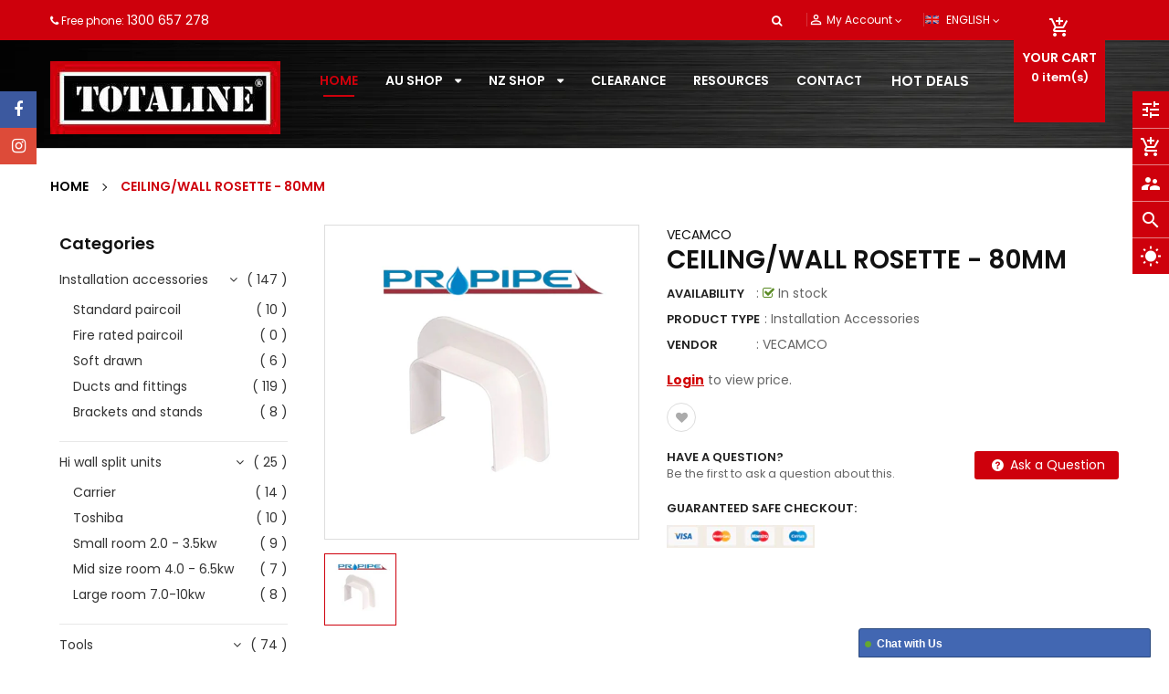

--- FILE ---
content_type: text/css
request_url: https://www.totaline.com.au/cdn/shop/t/13/assets/custom.css?v=9108031266080118681659593776
body_size: 1413
content:
.font_family_poppins{font-family:Poppins}.breadcrumbbgimage .ap-collection-image{height:300px}.ap_form_common .globo-form-app .header .title{font-size:32px;text-align:center;margin-bottom:15px;color:#ce000c}.ap_form_common .globo-form .ql-align-center{font-size:14px}.ap_form_common .globo-form-app .footer button.submit{background-color:#ce000c;color:#fff;padding:16px 25px;width:100%}.ap_form_common .globo-form-app .globo-form-control input{height:50px}.ap_form_common .globo-form-app .content~p{display:none}.ap-air-conditioner a{color:#fff!important}.ap_branches a:hover,.ap_pdfBox a:hover,a:hover,.header.header-style1 .horizontal_menu #shopify-section-ss-mainmenu .ss_menu_lv1:hover a .ss_megamenu_title{color:#ce000c!important}.header.header-style1 .horizontal_menu #shopify-section-ss-mainmenu .ss_menu_lv1 a .ss_megamenu_title:before{background:#ce000c!important}.header.header-style1 .horizontal_menu #shopify-section-ss-mainmenu .ss_menu_lv1:first-child a .ss_megamenu_title{color:#ce000c!important}.tmenu_alignment_center .tmenu_nav{-webkit-box-pack:start!important;-ms-flex-pack:start!important;justify-content:left!important}.header.header-style1 .header-bottom .minicart-header{background:#ce000c!important;color:#fff!important}.widget-product-tabs .ltabs-tabs-container .tabs-menu .tabs-menu_title li:hover>span,.widget-product-tabs .ltabs-tabs-container .tabs-menu .tabs-menu_title li.current>span{color:#fff;background:#ce000c!important;border-color:#ce000c!important}.widget-product-tabs .button{background:#ce000c!important}.countdown-section .countdown_tab .time-item .num-time{color:#ce000c!important}.buy-demo .purchase,.buy-demo p,.purchase-now-effect{background:#ce000c!important}.popup-newletter{z-index:999}.popup-newletter .newsletter-wrappers .popup-wraper .ss-custom-oca-popup .modcontent .popup-content{margin-left:0!important}.popup-newletter .newsletter-wrappers .popup-wraper .wrap-info .hidden-popup,.popup-newletter .newsletter-wrappers .popup-wraper .wrap-info .short-description{color:#fff!important}.popup-newletter .newsletter-wrappers .popup-wraper .wrap-info .newsletter__submit{background:#000!important;margin-left:10px}.popup-newletter .newsletter-wrappers .popup-wraper .wrap-info .socials-popup li a:hover{color:#fff!important}#so_countdown{padding-top:40px}.minicart-header a,.minicart-header a:hover,.minicart-header span.cart-title,.minicart-header span.cout_cart{color:#fff!important}.tmenu-watermark span,.tmenu-watermark a{filter:opacity(0);cursor:none!important}.popup-newletter .socials-popup .social-list li{background:#000!important;border-color:#000!important;color:#fff!important}.ap_branches a,.ap_branches a:hover{color:#fff!important;text-decoration:none}#shopify-section-ss-tools #so-groups>a:hover,#shopify-section-ss-tools #so-groups>a{background-color:#ce000c!important;color:#fff!important}.ap_FAP{float:left;margin-left:10px}.ap_FAP img{width:80px;margin-top:20px}.bg-header-bottom{background:none!important;display:flex!important;flex-wrap:wrap;width:100%!important}.header.header-style1 .header-bottom .bottom-header a{color:#fff!important}#shopify-section-1560831910519 .ss-carousel .owl-stage-outer{background:url(/cdn/shop/files/Brushed_Metal.png)}#shopify-section-1560831910519 .ss-carousel .owl-stage-outer .owl-item .service-info p{color:#111}.header.header-style1 .header-bottom .toplink-item{position:absolute!important;right:0}.newletter .footer-newsletter{padding:30px 0}.newletter .footer-block-title{font-size:22px!important;color:#fff!important}.newletter p{font-size:16px!important}.header .header-bottom{background:url(/cdn/shop/files/black_metal.png)}.header .header-bottom .ap-logo-bg{width:100%}.header.header-style1 .header-top #menu-menu-top-left1 a,.header.header-style1 .header-top a,.header.header-style1 .language-theme .btn,.header.header-style1 .search-header-w .form_search .open-search-bar.dropdown-toggle,.header.header-style1 .header-top #menu-menu-top-left1{color:#fff!important}.header.header-style1 .header-top .dropdown-content a{color:#000!important}.header.header-style1 .header-top .dropdown-content a:hover{color:#ce000c!important}.header.header-style1 .header-top #menu-menu-top-left1 a:hover,.header.header-style1 .header-top a:hover,.header.header-style1 .language-theme .btn:hover,.header.header-style1 .search-header-w .form_search .open-search-bar.dropdown-toggle:hover{color:#fff!important}.header.header-style1 .header-bottom .bg-header-bottom{position:relative}.products-listing.grid .product-layout .product-item-container .right-block .caption h4 a{color:#111;font-size:14px;line-height:22px;display:block;padding:0 10px;white-space:initial!important;text-align:center}.main-megamenu .ss_megamenu_dropdown li a{color:#000}.products-listing.grid .product-layout{height:auto;margin-bottom:25px}.products-listing.grid .product-layout .product-item-container{height:100%;background:#fff}.products-listing.grid .product-layout .product-item-container .right-block .caption h4 a{min-height:140px}footer .socials-wraps{text-align:left!important;margin:0!important}footer .socials-wraps ul li{float:left!important}.services-sidebar .service-info a{color:#ce000c!important}.header.header-style1 .header-bottom .minicart-header .block-content .mini-products-list li.item .product-name a,.header.header-style1 .header-bottom .minicart-header .block-content .mini-products-list .minicart-header a,.header.header-style1 .header-bottom .minicart-header .block-content .mini-products-list span.title-desc,.header.header-style1 .header-bottom .minicart-header .block-content .mini-products-list .item .product-price .price{color:#000!important}.header.header-style1 .header-bottom .minicart-header .block-content .bottom-action .button-wrapper .link-button,.header.header-style1 .header-bottom .minicart-header .block-content .bottom-action .button-wrapper .link-button:hover{background-color:#ce000c;color:#fff!important;font-weight:400;text-transform:uppercase;padding:5px 15px;margin-left:10px;margin-top:12px;border-radius:0;border:2px solid #ce000c;font-size:13px}@media screen and (max-width:1200px){.header.header-style1 .header-bottom .bg-header-bottom .center{width:60%}.ap_FAP{float:left;width:10%}.ap_FAP img{width:50px;margin-top:20px}.header.header-style1 .header-bottom .bottom-header{display:none}}@media screen and (max-width:768px){.ap_FAP img{width:60px;margin-top:00;margin-left:25px}.ap_FAP{float:left;width:21%}}@media screen and (max-width:768px){.ap_FAP img{width:60px;margin-top:00;margin-left:25px}.ap_FAP{float:left;width:21%}.site-header-logo{float:left}}@media screen and (max-width:576px){.ap_FAP img{width:60px;margin-top:00;margin-left:25px}.ap_FAP{float:left;width:14%}}@media screen and (max-width:480px){.ap_FAP{display:none!important}}.ap_btn_main,#simpAskQuestion .button,#simpAskQuestion a.btn,#simpAskQuestion input.btn{background:#ce000c!important;color:#fff!important;border-color:#ce000c!important}.ap_btn_main:hover,.product-single .product-single__detail .shopify-payment-button .shopify-payment-button__button:hover,#simpAskQuestion .button,#simpAskQuestion a.btn:hover,#simpAskQuestion input.btn:hover{background:#000!important;color:#fff!important;border-color:#000!important}.product-single .detail-bottom .tab-hozizoltal .nav-tabs .nav-item a:hover{color:#fff!important}.breadcrumb>li:first-child a>span,.page-cart .cart>table .list-view-item__title a{color:#030303}.breadcrumb>.active,.formlogin h1.page-title{color:#ce000c}.breadcrumb>li:before{border-right:1px solid #030303;border-top:1px solid #030303}.main-content{padding-bottom:0}.product-single .detail-bottom .tab-hozizoltal .nav-tabs .nav-item a{border:0!important;padding:0 26px!important;font-weight:400!important;text-transform:uppercase!important;font-size:14px!important;display:inline-block!important;height:45px!important;line-height:45px!important;color:#111!important;font-weight:700!important;background-color:#f2f2f2!important;border-radius:0!important;margin:0!important;border-right:1px solid #ddd;!important border-top: 1px solid #ddd!important;border-bottom:1px solid #ddd!important}.product-single .detail-bottom .tab-hozizoltal .nav-tabs .nav-item a.active{background-color:#ce000c!important;color:#fff!important;border-right:1px solid #ce000c!important}.popup_cart .popup_inner{font-family:Poppins}.header.header-style1 .header-top .header-top-right .toplink-item:before{left:8px}.widget-services.style-df .home-services .services-inline{border:none!important}.collection-grid-item .collection-grid-item__title-wrapper .collection-grid-item__title .btn:hover{background:#ce000c;border-color:#ce000c;color:#fff!important}.toggle-menu .toggle-content .sub-menu{display:block!important}.sidebar-product .block,.col-sidebar .block{padding:10px}.home-title.style2 span{padding:8px 30px;height:50px;line-height:50px;border-radius:30px;top:22px}.page-container~.material-icons,.page-wrapper~.material-icons,#shopify-section-ss-tools~.material-icons,.right.so-groups-sticky~.material-icons{display:none!important}.widget-services.style-df .home-services .services-inline .policy_inner{border-left:none!important}.widget-product-tabs .button:hover{color:#fff!important}.widget-services.style-df .home-services .services-inline .policy_inner,.widget-services.style-df .home-services .services-inline .policy_inner:hover{cursor:default}.widget-services.style-df .home-services .services-inline .policy_inner:hover .service-info h2{color:#111!important}.widget-services.style-df .home-services .services-inline .policy_inner:hover .service-ico,.widget-services.style-df .home-services .services-inline .service-ico:hover{background:#ce000c!important}.owl-carousel.owl-drag .owl-item{padding:0 20px}@media screen and (max-width:768px){.owl-carousel.owl-drag .owl-item{margin-right:0!important}}@media (max-width: 767px){.widget-services.style-df .home-services .services-inline .service-ico i{line-height:50px}}.label-price-total span{color:#000!important}.home-section .owl-carousel.owl-drag .owl-item{padding:0}.header-mobile{margin-bottom:0}.header-mobile .group-nav__ico.group-nav__menu{line-height:55px}
/*# sourceMappingURL=/cdn/shop/t/13/assets/custom.css.map?v=9108031266080118681659593776 */


--- FILE ---
content_type: text/javascript
request_url: https://www.totaline.com.au/cdn/shop/t/13/compiled_assets/scripts.js?3288
body_size: -599
content:
(function(){var __sections__={};(function(){for(var i=0,s=document.getElementById("sections-script").getAttribute("data-sections").split(",");i<s.length;i++)__sections__[s[i]]=!0})(),function(){if(!(!__sections__["ss-facebook-message"]&&!window.DesignMode))try{jQuery(document).ready(function($){$(document).on("click",".ss-fb-ms-bottom",function(){$(".ss-fb-ms-inner").show(),$(this).hide()}),$(document).on("click",".offline_heading",function(){$(".ss-fb-ms-inner").hide(),$(".ss-fb-ms-bottom").show()})})}catch(e){console.error(e)}}()})();
//# sourceMappingURL=/cdn/shop/t/13/compiled_assets/scripts.js.map?3288=


--- FILE ---
content_type: application/javascript
request_url: https://www.totaline.com.au/apps/sap/1768585461/api/2/WxpbmUtcGFydHMubXlzaG9waWZ5LmNvbQ==dG90Y.js
body_size: 1324
content:
window.tdfEventHub.TriggerEventOnce('data_app2',{"offers":{"5":{"13834":{"id":13834,"trigger":{"segment_ids":[4632],"product_groups":[{"type_id":1}]},"goal":1000,"is_category":false,"message":"Totaline Signup Offer - $110 off orders above $1000 and $50 off orders above $500","first_message":"Totaline Signup Offer - $110 off orders above $1000 and $50 off orders above $500","discount":{"type_id":2,"value":110},"product_groups":[]},"13835":{"id":13835,"trigger":{"segment_ids":[4632],"product_groups":[{"type_id":1}]},"goal":500,"is_category":false,"message":"Totaline Signup Offer - $110 off orders above $1000 and $50 off orders above $500","first_message":"Totaline Signup Offer - $110 off orders above $1000 and $50 off orders above $500","discount":{"type_id":2,"value":50},"product_groups":[]}}},"settings":{"10":{},"11":{},"2":{"coa":0},"3":{"coa":0},"4":{"use_default":2},"6":{"extra_scopes":"write_price_rules","d_mode":1,"sale_place_id":1,"discount_widget":true,"mini_dwidget_off":true,"ribbon_place_id":2,"coa":0,"enable_gift_popup":true},"7":{"id":13003,"pub_domain":"www.totaline.com.au","key":"8cb988a83b3b94906f5392e4ea945e1c","currency":"AUD","currency_format":"\u0026lt;span class='money'\u0026gt;${{amount}}\u0026lt;/span\u0026gt;","timezone_offset":11},"8":{"add":"Add to cart","add_all":"Add selected to cart","added":"added","added_successfully":"Added successfully","apply":"Apply","buy_quantity":"Buy {quantity}","cart":"Cart","cart_discount":"cart discount","cart_discount_code":"Discount code","cart_rec":"Cart recommendation","cart_total":"Cart total","checkout":"Checkout","continue_checkout":"Continue to checkout","continue_shopping":"Continue shopping","copied":"Copied","copy":"Copy","discount":"discount","discount_cal_at_checkout":"Discounts calculated at checkout","email_no_match_code":"Customer information does not meet the requirements for the discount code","explore":"Explore","free_gift":"free gift","free_ship":"free shipping","includes":"includes","input_discount_code":"Gift card or discount code","invalid_code":"Unable to find a valid discount matching the code entered","item":"item","items":"items","lo_earn":"You can earn points for every purchase","lo_have":"You have {point}","lo_hi":"Hi {customer.name}","lo_join":"Join us to earn rewards today","lo_point":"point","lo_points":"points","lo_redeem":"Redeem","lo_reward_view":"View all our rewards \u003e\u003e","lo_signin":"Log in","lo_signup":"Sign up","lo_welcome":"Welcome to our Loyalty Program","m_country":"","m_custom":"","m_lang":"","m_lang_on":"","more":"More","no_thank":"No thanks","off":"Off","product_details":"View full product details","quantity":"Quantity","replace":"Replace","ribbon_price":"ribbon_price","sale":"Sale","select_for_bundle":"Add to bundle","select_free_gift":"Select gift","select_other_option":"Please select other options","sold_out":"Sold out","total_price":"Total price","view_cart":"View cart","wholesale_discount":"Discount","wholesale_gift":"Free","wholesale_quantity":"Quantity","you_added":"You added","you_replaced":"Replaced successfully!","you_save":"Save","your_discount":"Your discount","your_price":"Your price"}},"products":{},"product_ids":{},"schedules":{},"sgm":{"4632":{"id":4632,"t":1,"r":[{"column":16,"relation":3,"value":50}]}},"kwd":{},"ftr":{"thm":"nfec.themes = [];nfec.thmxs = [{\"i\":134446383333,\"n\":\"Ss_AutoParts\",\"ca\":\"div.cart_border\\u003ediv\\u003espan.cart__subtotal\\u003e#bk-cart-subtotal-price:last,a.site-header__carts.shopcart.dropdown-toggle\\u003espan.cart_info\\u003espan.cart-total\\u003e#CartTotal:last\"},{\"i\":112865837212,\"ca\":\"form\\u003etable.responsive-table\\u003ep:last\"}];"},"kv":{"NotCombDsc":"","ftoken":""},"rexy":{"tags":{},"product_types":{},"vendors":{},"collections":{},"products":[],"best":[5788205908124,5788205842588,6876439838876,5788206203036,6869274329244,5788200960156,5788201091228,8311614734565,6874670399644,6874662895772,5788206465180,5788205744284],"collection_products":{}}});

--- FILE ---
content_type: application/javascript
request_url: https://geoip-product-blocker.zend-apps.com/script/1507/blocker14747694.js
body_size: 22158
content:
var ZAPB = {}; window.za_country_code="US"; window.za_state_code="OH"; window.za_ip="3.19.63.169"; ZAPB.rules = JSON.parse('[{"block_type":"country","vpn_block":"0","states":"","country":"NZ","products":{"0":{"handle":"standard-paicoil-1-4-x-3-8-3"},"1":{"handle":"jdpower-portable-lifter-cm520"},"2":{"handle":"roof-bracket-140kg-w-fastenings-80"},"3":{"handle":"duct-cover-80mm-2-4mtrs-length-84"},"4":{"handle":"toshiba-4-5kw-hi-wall-inverter-split-r410a-34"},"5":{"handle":"carrier-7-0kw-aura-hiwall-inverter-r32-29"},"6":{"handle":"carrier-2-1kw-aura-hiwall-inverter-r32-25"},"7":{"handle":"blackmax-ratchet-drill-powered-flaring-tool-1"},"8":{"handle":"bft850-blackmax\u00ae-eccentric-flaring-tool"},"9":{"handle":"1-1-8-to-1-2-zoomlock-reducer-120"},"10":{"handle":"flexible-drain-hose-bi-extruded-polypropylene-16-18o-50mtr-roll-108"},"11":{"handle":"bracket-wall-130kg-adj-79"},"12":{"handle":"bracket-wall-70kg-adj-78"},"13":{"handle":"toshiba-5-0kw-hi-wall-inverter-split-r410a-35"},"14":{"handle":"standard-paicoil-3-8-x-3-4-7"},"15":{"handle":"standard-paicoil-1-4-x-5-8-5"},"16":{"handle":"carrier-2-6kw-allure-hiwall-inverter-r32"},"17":{"handle":"spring-bender-7-8-o-d"},"18":{"handle":"1-4-sae-core-removal-tool"},"19":{"handle":"extreme-ultra-6ml-with-1-4-6-16-fittings-plus-flex-in-clamshell"},"20":{"handle":"easy-inject-1-4-sae"},"21":{"handle":"strap-electrical-tape-holder"},"22":{"handle":"padded-shoulder-strap-black-clip-suit-tech-bag"},"23":{"handle":"4-part-bags-26-x-18cms"},"24":{"handle":"totaline-gift-card-50"},"25":{"handle":"toshiba-t-zone-air"},"26":{"handle":"joiner-upper-connector-80mm-101"},"27":{"handle":"external-elbow-80mm-97"},"28":{"handle":"flat-elbow-bend-80mm-93"},"29":{"handle":"ceiling-wall-rosette-80mm-91"},"30":{"handle":"end-cover-80mm-88"},"31":{"handle":"carrier-9-0kw-aura-hiwall-inverter-r32-31"},"32":{"handle":"carrier-3-5kw-aura-hiwall-inverter-r32-27"},"33":{"handle":"carrier-2-5kw-aura-hiwall-inverter-r32-26"},"34":{"handle":"firerated-paircoil-3-8-x-5-8-19mm-16"},"35":{"handle":"firerated-paircoil-1-4-x-1-2-12mm-9"},"36":{"handle":"firerated-paircoil-1-4-x-3-8-12mm-8"},"37":{"handle":"standard-paicoil-1-4-x-1-2-4"},"38":{"handle":"carrier-portable-aircon"},"39":{"handle":"carrier-8-0kw-allure-hiwall-inverter-r32"},"40":{"handle":"carrier-7-0kw-allure-hiwall-inverter-r32"},"41":{"handle":"carrier-6-0kw-allure-hiwall-inverter-r32"},"42":{"handle":"carrier-5-0kw-allure-hiwall-inverter-r32"},"43":{"handle":"carrier-3-5kw-allure-hiwall-inverter-r32"},"44":{"handle":"carrier-2-0kw-allure-hiwall-inverter-r32-1"},"45":{"handle":"toshiba-seiya-classic-10-0kw-hi-wall-inverter-split-r32"},"46":{"handle":"toshiba-seiya-classic-9-0kw-hi-wall-inverter-split-r32"},"47":{"handle":"toshiba-seiya-classic-8-0kw-hi-wall-inverter-split-r32"},"48":{"handle":"toshiba-seiya-classic-7-10kw-hi-wall-inverter-split-r32"},"49":{"handle":"toshiba-seiya-classic-6-0kw-hi-wall-inverter-split-r32"},"50":{"handle":"toshiba-seiya-classic-5-0kw-hi-wall-inverter-split-r32"},"51":{"handle":"toshiba-seiya-classic-4-2kw-hi-wall-inverter-split-r32"},"52":{"handle":"toshiba-seiya-classic-3-5kw-hi-wall-inverter-split-r32"},"53":{"handle":"toshiba-seiya-classic-2-5kw-hi-wall-inverter-split-r32"},"54":{"handle":"toshiba-seiya-classic-2-0kw-hi-wall-inverter-split-r32"},"55":{"handle":"toshiba-7-10kw-hi-wall-inverter-split-r32"},"56":{"handle":"toshiba-6-0kw-hi-wall-inverter-split-r32"},"57":{"handle":"toshiba-5-0kw-hi-wall-inverter-split-r32"},"58":{"handle":"toshiba-4-2kw-hi-wall-inverter-split-r32"},"59":{"handle":"toshiba-3-5kw-hi-wall-inverter-split-r32"},"60":{"handle":"copy-of-toshiba-2-0kw-hi-wall-inverter-split-r32"},"61":{"handle":"toshiba-2-0kw-hi-wall-inverter-split-r32"},"62":{"handle":"mini-flowatch-2-pump"},"63":{"handle":"pump-wall-condensate-10kw"},"64":{"handle":"pump-compact-wall-mounted-10kw"},"65":{"handle":"pump-kit-pack-10kw"},"66":{"handle":"gasket-38mm-od-maneurop"},"67":{"handle":"compressor-osg-equal-multiref"},"68":{"handle":"evr-15-valve-odf-odf-16mm-multi-6"},"69":{"handle":"lubricant-175pz-2-5l-can"},"70":{"handle":"wall-bracket-angle"},"71":{"handle":"sgp-12s-n-sight-glass-m-28"},"72":{"handle":"sgp-10s-n-sight-glass-m-25x4"},"73":{"handle":"sgp-6s-n-sight-glass-m-25x4"},"74":{"handle":"t-2-therm-exp-valve-flare-flare-2"},"75":{"handle":"t-2-therm-exp-valve-flare-solder-1"},"76":{"handle":"te-2-therm-exp-valve-flare-flare-1"},"77":{"handle":"t-2-therm-exp-valve-flare-flare-1"},"78":{"handle":"te-2-therm-exp-valve-flare-solder"},"79":{"handle":"t-2-therm-exp-valve-flare-solder"},"80":{"handle":"te-2-therm-exp-valve-flare-flare"},"81":{"handle":"t-2-therm-exp-valve-flare-flare"},"82":{"handle":"orifice-no-05-for-t-te-3"},"83":{"handle":"orifice-no-04-for-t-te-3"},"84":{"handle":"orifice-no-03-for-t-te-3"},"85":{"handle":"orifice-no-02-for-t-te-3"},"86":{"handle":"orifice-no-01-for-t-te-3"},"87":{"handle":"t2-te2-orifice-solder-no-00"},"88":{"handle":"orifice-no-02-for-t-te-2"},"89":{"handle":"orifice-no-01-for-t-te-2"},"90":{"handle":"orifice-no-06-for-t-te-2"},"91":{"handle":"orifice-no-05-for-t-te-2"},"92":{"handle":"orifice-no-04-for-t-te-2"},"93":{"handle":"orifice-no-03-for-t-te-2"},"94":{"handle":"orifice-no-00-for-t-te-2"},"95":{"handle":"orifice-no-0x-for-t-te-2"},"96":{"handle":"tge-12-expansion-valve-solder-m-8"},"97":{"handle":"tge-10-expansion-valve-solder-m-13"},"98":{"handle":"tge-10-expansion-valve-solder-m-12"},"99":{"handle":"tge-7-expansionvalve-solder-m-12"},"100":{"handle":"tge-5-expansionvalve-solder-m-13"},"101":{"handle":"tge-5-expansionvalve-solder-m-12"},"102":{"handle":"te-55-valve-body-sa"},"103":{"handle":"te-55-valve-body-ss"},"104":{"handle":"te-55-element-n-2"},"105":{"handle":"te-55-element-n-1"},"106":{"handle":"te-55-element-n"},"107":{"handle":"te-55-orifice-13"},"108":{"handle":"te-55-orifice-12"},"109":{"handle":"te-55-orifice-11"},"110":{"handle":"te-55-orifice-10"},"111":{"handle":"te-12-valve-body-fs"},"112":{"handle":"te-12-20-valve-body-sa"},"113":{"handle":"te-12-20-tq12-20-valve-body-ss"},"114":{"handle":"te-5-valve-body-fa"},"115":{"handle":"te-5-valve-body-sa-2"},"116":{"handle":"te-5-valve-body-sa-1"},"117":{"handle":"te-5-valve-body-sa"},"118":{"handle":"te-5-valve-body-ss-1"},"119":{"handle":"te-5-valve-body-ss"},"120":{"handle":"te-20-element-n-1"},"121":{"handle":"te-12-element-n-2"},"122":{"handle":"te-12-element-n-1"},"123":{"handle":"te-5-element-n-1"},"124":{"handle":"te-20-element-n"},"125":{"handle":"te-5-element-n"},"126":{"handle":"te-12-element-n"},"127":{"handle":"te-5-orifice-04"},"128":{"handle":"te-5-orifice-03"},"129":{"handle":"pht-te-5-orifice-02"},"130":{"handle":"te-5-orifice-01"},"131":{"handle":"te-5-orifice-0-5"},"132":{"handle":"te-20-orifice-09"},"133":{"handle":"te-20-orifice-08"},"134":{"handle":"te-12-orifice-07"},"135":{"handle":"te-12-orifice-06"},"136":{"handle":"te-12-orifice-05"},"137":{"handle":"kp15-dual-pressure-switch-manual-reset"},"138":{"handle":"kp15-dual-pressure-switch-auto-reset"},"139":{"handle":"kp15-dual-pressure-switch-convertible-auto-or-manual"},"140":{"handle":"filter-drier-dml-085s-m-24"},"141":{"handle":"filter-drier-dml-166s-m-12"},"142":{"handle":"filter-drier-dml-165s-m-12"},"143":{"handle":"filter-drier-dml-164s-m-12"},"144":{"handle":"filter-drier-dml-163s-m-12"},"145":{"handle":"filter-drier-dml-162s-m-12"},"146":{"handle":"filter-drier-dml-084s-m-24"},"147":{"handle":"filter-drier-dml-082s-m-24"},"148":{"handle":"filter-drier-dml-053s-m-24"},"149":{"handle":"filter-drier-dml-052s-m-24"},"150":{"handle":"filter-drier-dml-033s-m-32"},"151":{"handle":"filter-drier-dml-032s-m-32"},"152":{"handle":"filter-drier-dml-165-m-12"},"153":{"handle":"filter-drier-dml-163-m-12"},"154":{"handle":"filter-drier-dml-162-m-12"},"155":{"handle":"filter-drier-dml-084-m-24"},"156":{"handle":"filter-drier-dml-083-m-24"},"157":{"handle":"filter-drier-dml-053-m-24"},"158":{"handle":"filter-drier-dml-052-m-24"},"159":{"handle":"filter-drier-dml-033-m-32"},"160":{"handle":"filter-drier-dml-032-m-32"},"161":{"handle":"filter-drier-dml-306-m-8"},"162":{"handle":"filter-drier-dml-415s-m-8"},"163":{"handle":"filter-drier-dml-306s-m-8"},"164":{"handle":"filter-drier-dml-305s-m-8"},"165":{"handle":"filter-drier-dml-304s-m-8"},"166":{"handle":"filter-drier-dml-303s-m-8"},"167":{"handle":"filter-drier-dml-303-m-8"},"168":{"handle":"tube-cutter-hi-duty-1-4-1-5-8"},"169":{"handle":"tube-cutter-mini-3-16-7-8"},"170":{"handle":"cutting-wheel-and-screw-to-suit-206-fb"},"171":{"handle":"cut-wheels-for-imp-tc1050-pack-of-2"},"172":{"handle":"cutting-wheels-imperial-for-hard-materials-pk-of-3"},"173":{"handle":"cut-wheels-for-imp-except-tc1050-pack-of-3"},"174":{"handle":"tube-cutter-mini-1-8-5-8"},"175":{"handle":"tube-cutter-hi-duty-1-8-1-1-8"},"176":{"handle":"hose-seal-gasket-3-8"},"177":{"handle":"imperial-hose-seal-gaskets-std-1-4-pkt-10"},"178":{"handle":"deburring-blade"},"179":{"handle":"imperial-hose-seal-gaskets-r410a-pkt-10"},"180":{"handle":"kwik-vise-refrigerant-recovery-tool"},"181":{"handle":"imperial-r410a-3-x-72-hose-set-1-4-5-16"},"182":{"handle":"hoses-set-of-3-1-4-sae-r22-to-5-16-sae-r410a"},"183":{"handle":"4-valve-manifold-r410a-with-3x60hoses-sight-glass-60-vacuum-hose"},"184":{"handle":"imperial-standard-1-4-3-x-72-hose-set"},"185":{"handle":"set-hoses-charging-1-4sae-x-3-36-long"},"186":{"handle":"repair-kit-for-imperial-800-series-manifolds"},"187":{"handle":"4-valve-manifold-r22-r404a-r134a-with-3x60hoses-sight-glass-60-vacuum-hose"},"188":{"handle":"diaphragm-seal-kit-for-imper-service-guages-600-series"},"189":{"handle":"2-valve-manifold-with-sightglass-r407c-r22-r410a-with-3-x-36-hoses-1-4-sae-to-5-16-sae"},"190":{"handle":"imperial-r22-r404a-r134a-2-valve-service-manifold-with-sight-glass-3-x-60-hoses"},"191":{"handle":"imperial-r22-r404a-r134a-2-valve-service-manifold-with-sight-glass"},"192":{"handle":"manifold-2-valve-r410a-3-x-60-hoses"},"193":{"handle":"evacuation-hose-yellow-60-3-8fl-connections"},"194":{"handle":"liquid-lo-side-charger-1-4x1-4"},"195":{"handle":"manifold-2-valve-r32-3-x-36-hoses"},"196":{"handle":"imperial-r410a-service-gauge-manifold-with-3-x-36-hoses"},"197":{"handle":"imperial-r410a-service-gauge-manifold"},"198":{"handle":"68mm-high-side-gauge-r32"},"199":{"handle":"68mm-low-side-gauge-r32"},"200":{"handle":"r410a-gauge-68mm-highside-psi-kpa"},"201":{"handle":"r410a-gauge-68mm-lowside-psi-kpa"},"202":{"handle":"r22-r410a-r407c-68mm-highside-gauge"},"203":{"handle":"r22-r407c-r410a-68mm-lowside-gauge"},"204":{"handle":"imperial-high-side-gauge-r22-r134a-r404a"},"205":{"handle":"imperial-low-side-gauge-r22-r134a-r404a"},"206":{"handle":"180deg-tube-bender-3-16-1-4-3-8-1-2"},"207":{"handle":"90deg-angle-coupler-for-r410a-hoses"},"208":{"handle":"flaring-swaging-kit"},"209":{"handle":"straight-coupler-for-r410a-hoses"},"210":{"handle":"low-side-automotive-service-coupler"},"211":{"handle":"rotary-deburring-tool"},"212":{"handle":"reamer-inner-outer"},"213":{"handle":"3-8-2-5-8-tube-cutter"},"214":{"handle":"3-x-60-hose-set-r410a"},"215":{"handle":"3-x-36-hose-set-r410a"},"216":{"handle":"quick-coupling-set-16c-17c"},"217":{"handle":"tube-expander-kit-3-8-to-7-8"},"218":{"handle":"tube-cutter-big-imp-3-8-1-1-8"},"219":{"handle":"automatic-shutoff-quick-couplers-1-4-sae-straight"},"220":{"handle":"service-wrench-1-4-3-8-3-16-5-16"},"221":{"handle":"spring-type-tube-bender-5-8"},"222":{"handle":"spring-type-tube-bender-1-2"},"223":{"handle":"1-4mf-w-core-x-1-4mf-x-1-4ff-branch-w-dep"},"224":{"handle":"1-4mf-x-1-4ff-x-1-4mf-branch-w-core"},"225":{"handle":"valve-flow-control-red-size-1-4"},"226":{"handle":"valve-self-piercing-line-tap-bullet-1-2-and-5-8"},"227":{"handle":"self-piercing-line-tap-valve-bullet-1-4-5-16-and-3-8"},"228":{"handle":"5-16-sae-core-removal-tool-r410a"},"229":{"handle":"heavy-duty-valve-core-tool"},"230":{"handle":"brass-core-tool-with-3-x-spare-cores-use-with-lockable-caps"},"231":{"handle":"valve-core-and-remover-kit"},"232":{"handle":"5-16-sae-core-depressor-with-back-sealing-valve-r410a"},"233":{"handle":"core-depressor-with-back-sealing-valve-c-d-valve"},"234":{"handle":"1-4-sae-core-depressor-with-back-sealing-valve"},"235":{"handle":"adaptor-r410a-btle-vac-pump"},"236":{"handle":"1-4-sae-male-5-16-sae-female-adaptor"},"237":{"handle":"adaptor-1-4-sae-female-3-8-sae-male"},"238":{"handle":"1-4-flare-swivel-with-depressor-tip-seal-x-1-8-fpt"},"239":{"handle":"1-4-sae-female-swivel-to-1-4-sae-female-swivel"},"240":{"handle":"errecom-6ml-leakseal-concentrate-with-1-4sae-and-5-16-sae-adaptor"},"241":{"handle":"extreme-ultra-6ml-with-1-4-6-16-fittings-plus-flex"},"242":{"handle":"errecom-1-litre-spray-pack-best-bubbles-fluro"},"243":{"handle":"errecom-50ml-tube"},"244":{"handle":"errecom-60ml-with-1-4-and-5-16-flex-adaptors-up-to-30kw"},"245":{"handle":"errecom-belnet-flush-agent-with-rubber-cone"},"246":{"handle":"errecom-universal-refillable-flush-gun-kit"},"247":{"handle":"errecom-oil-tester-to-determine-acidity-in-hvacr-systems"},"248":{"handle":"kit-ultra-hvacr-flex"},"249":{"handle":"easy-inject-5-16-sae"},"250":{"handle":"piston-chatleff-088"},"251":{"handle":"electronic-control-box-assembly"},"252":{"handle":"pc-board-to-suit-for-dinxu17z7"},"253":{"handle":"comb-fan-190-mm-dia-with-cap"},"254":{"handle":"gas-valve-kit-honeywell"},"255":{"handle":"motor-600w-3-speed-15uf-plt-assy"},"256":{"handle":"pilot-assy"},"257":{"handle":"pc-board-control-ng-3"},"258":{"handle":"combustion-fan-gp-motor-gra120"},"259":{"handle":"display-board-assy"},"260":{"handle":"kit-gas-valve"},"261":{"handle":"fuse-2amp-3ag-slo-blo"},"262":{"handle":"fuse-2a-250v-fast-glass-5x20mm"},"263":{"handle":"pc-board"},"264":{"handle":"pcb-main-odu-donsc15-17"},"265":{"handle":"electronic-control-box-assy"},"266":{"handle":"sensor-temp-air-add-on"},"267":{"handle":"elec-contl-tytronics-hcdsi24-1"},"268":{"handle":"fan-motor-assy-do-sc18-22"},"269":{"handle":"pc-board-main-control-assy"},"270":{"handle":"motor-fan-hsg-assy-2pw26"},"271":{"handle":"motor-cdu-fan"},"272":{"handle":"motor-assy-axial"},"273":{"handle":"grill-coverair-outlet"},"274":{"handle":"pipe-temp-sensor"},"275":{"handle":"sensor-assembly-discharge-temperature"},"276":{"handle":"pipe-temp-sensor-assy"},"277":{"handle":"fan-assembly-indoor-di-lr21a7-e"},"278":{"handle":"loom-gas-valve-cmx21"},"279":{"handle":"cond-coil-bending"},"280":{"handle":"piston-elminator-0-094"},"281":{"handle":"motor-fan"},"282":{"handle":"softstarter-tci25c"},"283":{"handle":"526-add-on-pcb"},"284":{"handle":"sensor-nr1-ambient-temp-apac-single-stage"},"285":{"handle":"sensor-o-d-defrost-nr-1"},"286":{"handle":"pcb-nr1-control-apac-single-stage"},"287":{"handle":"capacitor-start-014-0006-15"},"288":{"handle":"capacitor-88-108-uf-330vac"},"289":{"handle":"capacitor-sh-p2-50uf-ac450v-a"},"290":{"handle":"transformer-240v-24-12v-80va"},"291":{"handle":"relay-potential-3arr3ct3p5"},"292":{"handle":"contactor-electrical"},"293":{"handle":"pcb-40qxa"},"294":{"handle":"assy-fan"},"295":{"handle":"fan-assy-fb9x7-315-34-ecm"},"296":{"handle":"transformer-2-25-amp"},"297":{"handle":"piston-eliminator-0-084"},"298":{"handle":"piston-eliminator-0-070"},"299":{"handle":"piston-0-057"},"300":{"handle":"electrical-panel"},"301":{"handle":"electrical-panel-complete-38qpa15-7-brivis"},"302":{"handle":"grille-plastic-cdu-dune"},"303":{"handle":"reversing-valve-w-coil"},"304":{"handle":"motor-blade-assembly"},"305":{"handle":"compr-scroll-zr61kc-pfz-1ph"},"306":{"handle":"hp-switch"},"307":{"handle":"piston-eleiminator-0-086"},"308":{"handle":"t-stat-o-h-110-deg-c"},"309":{"handle":"valve-gas-mx-vk8105m-ng"},"310":{"handle":"press-switch-ns2-1072-03-165pa"},"311":{"handle":"press-switch-ns2-1072-02-140pa"},"312":{"handle":"press-switch-ns2-1072-01-115pa"},"313":{"handle":"press-switch-ns2-1072-00-80pa"},"314":{"handle":"combustion-fan-gr04105-hxxxx"},"315":{"handle":"elec-cntrl-clas-htrs-hcca621"},"316":{"handle":"burner-shroud-ns-asymps30-35v3"},"317":{"handle":"zip-tube-assembly-120mj"},"318":{"handle":"zip-tube-20"},"319":{"handle":"zip-tube-assembly-15"},"320":{"handle":"sensor-flame"},"321":{"handle":"ignitor-spark"},"322":{"handle":"piston-eliminator-0-076"},"323":{"handle":"capacitor-15uf"},"324":{"handle":"handle-grab-polypropolene"},"325":{"handle":"burner-dimpled-h-x-classic"},"326":{"handle":"brkt-t-remote-loom"},"327":{"handle":"drain-tray"},"328":{"handle":"fan-assy-twin-241-241-041-750w"},"329":{"handle":"motor-fan-hsg-assy-mps20-v3"},"330":{"handle":"motor-fan-hsg-assy-mps30-v3"},"331":{"handle":"coil-dir-expn-a-frm-15kw-048a"},"332":{"handle":"coil-dir-expn-a-frm-10kw-030a"},"333":{"handle":"elec-cntrl-bc-g3-pcb"},"334":{"handle":"cond-components-he20-30i-v3"},"335":{"handle":"elec-cntrl-interface-529-assy"},"336":{"handle":"d-tray-assy-mould-40qxa15-18"},"337":{"handle":"elec-cntrl-interface-509-assy"},"338":{"handle":"pcb-board-40qxa6-8-15-18"},"339":{"handle":"t-stat-o-h-air-assy-2pw15-20"},"340":{"handle":"motor-650w-254mm-plt-assy"},"341":{"handle":"gas-valve-vr8601m-lpg-assy"},"342":{"handle":"gas-valve-vr8601m-ng-assy"},"343":{"handle":"brkt-motor-kit-132-34"},"344":{"handle":"seal-o-ring-bs329-silicone"},"345":{"handle":"flame-sensor-backup-assly"},"346":{"handle":"igniter-hsi-4-51-tb"},"347":{"handle":"transformer-1-75va-240v-24v"},"348":{"handle":"flame-sensor-backup"},"349":{"handle":"pop-14-inch-mps30-350-mm"},"350":{"handle":"fan-wheel-9x7-plastic"},"351":{"handle":"elec-cntrl-n-g1-hi-504"},"352":{"handle":"grommet-m298-nat-rubber"},"353":{"handle":"hose-barb-elbow-19mm"},"354":{"handle":"t-stat-o-h-air-assy-44mm"},"355":{"handle":"t-stat-o-h-air-assy-116mm"},"356":{"handle":"door-louvre-92"},"357":{"handle":"t-stat-o-h-fan-57-deg-c-assy"},"358":{"handle":"t-stat-o-h-90-deg-c"},"359":{"handle":"brkt-motor-kit-114-35"},"360":{"handle":"brkt-motor-kit-147-60"},"361":{"handle":"valve-gas"},"362":{"handle":"kit-standing-st-pilot-classic"},"363":{"handle":"kit-elec-cntrl-hcca621-classic"},"364":{"handle":"cond-components-mps-he-serv"},"365":{"handle":"elec-cntrl-tek321-assy"},"366":{"handle":"afr0-290mm-single-assy"},"367":{"handle":"afr0-420mm-single-assy"},"368":{"handle":"main-pcb-suit-donsc17z71-brivis"},"369":{"handle":"pcb-board-dred-board"},"370":{"handle":"inverter-board-dc-motor-drive-board"},"371":{"handle":"inverter-board-ipm-pfc-board"},"372":{"handle":"vibration-mnt-assy-6mm"},"373":{"handle":"grommet-mounting"},"374":{"handle":"pump-rc048300-s-hold-c-out-asy"},"375":{"handle":"pump-self-hold-cutout-assy"},"376":{"handle":"motor-750w-80855bqva-a14-1"},"377":{"handle":"motor-950w-cooler-s4"},"378":{"handle":"fan-assy-d536-11-hp-brivis"},"379":{"handle":"dam-motor-assym-s-drive-s5"},"380":{"handle":"snorkle-assy-contour-s5"},"381":{"handle":"loom-assy-contour-s5"},"382":{"handle":"motor-mount-bracket-large"},"383":{"handle":"elec-cntrl-n-e6"},"384":{"handle":"fan-assy-d538-11-30-brivis"},"385":{"handle":"damper-connecting-arm-asy-v2"},"386":{"handle":"snorkel-assy-ba-f-dump"},"387":{"handle":"solenoid-elbi-5-5l-min-blue"},"388":{"handle":"switch-main-isolation-166red"},"389":{"handle":"water-distr-pipe-assy-l1"},"390":{"handle":"snorkel-assy-contour-l0"},"391":{"handle":"knob-roof-beige"},"392":{"handle":"knob-roof-charcoal"},"393":{"handle":"fan-auswing-d638-10-19bsa-1-2"},"394":{"handle":"decor-pnl-set-small-charcoal"},"395":{"handle":"fan-sd-sensor-1185mm"},"396":{"handle":"motor-mntg-brkt-assy"},"397":{"handle":"water-distrib-pipe-assy"},"398":{"handle":"dump-valve-drain-assy"},"399":{"handle":"celdek-pad-set"},"400":{"handle":"hose-inlet-assy-1250mm-contour"},"401":{"handle":"f-valve-vertical-filter-assy"},"402":{"handle":"joiner-flue-fan-outlet-hexxx"},"403":{"handle":"vibration-mount-set-4-x-91mm-h"},"404":{"handle":"vibration-mount-set-4-x-75mm-h"},"405":{"handle":"springseal-no-1-grey-6-60mm"},"406":{"handle":"10mm-clear-pvc-tubing-30m-roll"},"407":{"handle":"mini-tank-pump"},"408":{"handle":"charging-scale-100kg"},"409":{"handle":"36-jb-kobra-hose-set-rby-5-16x1-4-fl"},"410":{"handle":"fix-it-foot-1000x180x95"},"411":{"handle":"fix-it-foot-medium-400x180x95"},"412":{"handle":"clen-air-citrus-spray-473ml"},"413":{"handle":"nc-tri-powr-hd-cleaner-3-8ltr"},"414":{"handle":"wall-inlet-one-piece-75mm"},"415":{"handle":"wall-inlet-one-piece-100mm"},"416":{"handle":"wall-inlet-75mm"},"417":{"handle":"wall-inlet-100mm"},"418":{"handle":"tee-joint-100-75mm"},"419":{"handle":"450mm-mount-block-endcap"},"420":{"handle":"360mm-mount-block-end-cap"},"421":{"handle":"ceiling-cap-100mm"},"422":{"handle":"flat-45-deg-elbow-75mm"},"423":{"handle":"flex-joint-75mm-500mm-long"},"424":{"handle":"flex-joint-75mm-1000mm-long"},"425":{"handle":"flex-joint-100mm-800m-long"},"426":{"handle":"end-cover-75mm"},"427":{"handle":"end-cover-100mm"},"428":{"handle":"dc-20mm-neg-press-drain-trap-suit-ahu-fcus"},"429":{"handle":"telespout-oiler-4oz-115ml"},"430":{"handle":"pg-green-solvent-glue-type-p-125ml"},"431":{"handle":"pg-clear-solvent-glue-500ml"},"432":{"handle":"pg-clear-solvent-glue-125ml"},"433":{"handle":"25mm-pvc-end-cap"},"434":{"handle":"20mm-pvc-end-cap"},"435":{"handle":"15mm-pvc-end-cap"},"436":{"handle":"pipe-duct-75mm-2m-lth"},"437":{"handle":"pipe-duct-100mm-2m-lth"},"438":{"handle":"bd-safe-seal-hoses-60rby-1-4x5-16"},"439":{"handle":"bd-tube-cutter"},"440":{"handle":"universal-fan-blade-150-300mm"},"441":{"handle":"veto-kangaroo-pouch-xtra-large-van-tool-storage-hanger"},"442":{"handle":"cool-seal-stick-capsule"},"443":{"handle":"bd-safe-seal-hoses-60rby-5-16x5-16"},"444":{"handle":"bd-flaring-tool-ratchet-handle-only"},"445":{"handle":"coolgel-small-473ml"},"446":{"handle":"coolgel-large-946ml"},"447":{"handle":"power-pressure-spray-bottle-10ltr"},"448":{"handle":"power-pressure-spray-bottle-5ltr"},"449":{"handle":"power-pressure-spray-bottle-1ltr"},"450":{"handle":"nc-clean-guard-ceiling-cassette-bag"},"451":{"handle":"nc-clean-guard-xl-mini-split-bag-up-to-10kw"},"452":{"handle":"nc-clean-guard-l-mini-split-bag-up-to-3-5kw"},"453":{"handle":"extra-large-carpenter-tool-bag"},"454":{"handle":"extra-large-laptop-tool-bag"},"455":{"handle":"extra-large-closed-top-tool-bag"},"456":{"handle":"hvac-4-pkt-tool-bag"},"457":{"handle":"hvac-3-pkt-tool-bag"},"458":{"handle":"hvac-tech-extra-large-tool-bag"},"459":{"handle":"tech-pac-backpack-large-with-laptop-pocket"},"460":{"handle":"tech-pac-backpack-large-bag"},"461":{"handle":"hvac-tech-medium-tool-bag"},"462":{"handle":"hvac-tech-large-tool-bag"},"463":{"handle":"veto-parts-bags-x-5-orig-size-23-x-14cms-each"},"464":{"handle":"veto-parts-bags-x-4-large-32-x-23cms-each"},"465":{"handle":"extra-large-open-top-tool-bag"},"466":{"handle":"medium-closed-top-tool-bag"},"467":{"handle":"hvac-tall-test-meter-tool-bag"},"468":{"handle":"hvac-test-meter-tool-bag"},"469":{"handle":"large-closed-top-tool-bag"},"470":{"handle":"extra-large-tote-bag"},"471":{"handle":"cargo-pac-tool-bag"},"472":{"handle":"bd-eccentric-flaring-tool-1-4-3-4-drill-drive-index"},"473":{"handle":"bd-eccentric-flaring-tool-1-4-3-4-index-tube-posi"},"474":{"handle":"bd-expander-kit-1-4-1-1-8"},"475":{"handle":"bd-expander-head-1-5-8"},"476":{"handle":"bd-expander-head-1-3-8"},"477":{"handle":"bd-expander-head-1-1-8"},"478":{"handle":"bd-expander-head-1"},"479":{"handle":"bd-expander-head-7-8"},"480":{"handle":"bd-expander-head-3-4"},"481":{"handle":"bd-expander-head-5-8"},"482":{"handle":"bd-expander-head-1-2"},"483":{"handle":"bd-expander-head-3-8"},"484":{"handle":"bd-expander-head-1-4"},"485":{"handle":"bd-multi-tube-bender-set-1-4-7-8"},"486":{"handle":"bd-tube-bender-3-4-quick-action"},"487":{"handle":"bd-tube-bender-5-8-quick-action"},"488":{"handle":"bd-tube-bender-1-2-quick-action"},"489":{"handle":"bd-tube-bender-3-8-quick-action"},"490":{"handle":"bd-tube-cutter-s-steel-1-4-1-1-4"},"491":{"handle":"bd-tube-cutter-1-8-1-5-8-titanium-blade"},"492":{"handle":"bd-tube-cutter-1-8-1-1-4-smart-spring-titanium-blade"},"493":{"handle":"bd-small-tube-cutter-1-8-7-8-spare-wl"},"494":{"handle":"bd-mini-tube-cutter-1-8-5-8"},"495":{"handle":"bd-cutting-blade-titanium-2pc-suit-bd11112"},"496":{"handle":"bd-cutting-blade-titanium-2pc-suit-bd11382"},"497":{"handle":"bd-cutting-blade-titanium-2pc-suit-bd11388-588"},"498":{"handle":"bd-cutting-blade-titanium-2pc-suit-bd11166-bd11288"},"499":{"handle":"see-part-op1-oil-transfer-pump-4-20ltr"},"500":{"handle":"nitrogen-reg-type-50-1-4-fl"},"501":{"handle":"jb-recovery-unit-1hp-dual-piston-240v"},"502":{"handle":"jb-wireless-scales-115kg"},"503":{"handle":"jb-atlas-scales-100kg"},"504":{"handle":"jb-r410a-adaptor-1-4fm-x-5-16m"},"505":{"handle":"jb-1-4mf-access-valve-1-4-cu-tail-100pk"},"506":{"handle":"isolator-63a-three-pole"},"507":{"handle":"isolator-35a-three-pole"},"508":{"handle":"isolator-20a-double-pole-mini-sq-enclosure"},"509":{"handle":"isolator-63a-single-pole"},"510":{"handle":"isolator-35a-single-pole"},"511":{"handle":"isolator-20a-single-pole-mini-sq-enclosure"},"512":{"handle":"super-evap-pump-29-5ltr-min"},"513":{"handle":"zipseal-no-2-50-190mm"},"514":{"handle":"zipseal-no-1-20-70mm"},"515":{"handle":"springseal-no-2-black-3-100mm"},"516":{"handle":"springseal-no-4-grey-75-150mm"},"517":{"handle":"springseal-no-3-grey-60-110mm"},"518":{"handle":"springseal-no-2-grey-50-80mm"},"519":{"handle":"key-cap-1-78-id-x-30m-roll"},"520":{"handle":"key-cap-service-pack-1-90-id"},"521":{"handle":"key-cap-service-pack-1-78-id"},"522":{"handle":"key-cap-service-pack-1-62-id"},"523":{"handle":"key-cap-service-pack-1-50-id"},"524":{"handle":"key-cap-service-pack-1-40-id"},"525":{"handle":"key-cap-service-pack-1-30-id"},"526":{"handle":"key-cap-service-pack-1-20-id"},"527":{"handle":"key-cap-service-pack-1-10-id"},"528":{"handle":"key-cap-service-pack-0-90-id"},"529":{"handle":"key-cap-service-pack-0-80-id"},"530":{"handle":"key-cap-service-pack-2-24-id"},"531":{"handle":"key-cap-service-pack-2-04-id"},"532":{"handle":"key-cap-service-pack-0-66-id"},"533":{"handle":"foil-tape-reinforced-72mm-x-50mt-hot-melt"},"534":{"handle":"nitto-pvc-duct-tape-white-30mx48x0-13mm"},"535":{"handle":"nitto-pvc-duct-tape-grey-30mx48x0-13mm"},"536":{"handle":"nitto-pvc-duct-tape-black30mx48x0-13mm"},"537":{"handle":"portable-lifter-4-3mt"},"538":{"handle":"premium-stop-flame-200-x-250mm"},"539":{"handle":"pro-torch-vulcane-28mm"},"540":{"handle":"pro-torch-vulcane-22mm"},"541":{"handle":"pro-torch-piezo-trigger"},"542":{"handle":"mapp-gas-400grm"},"543":{"handle":"72-jb-kobra-hose-set-rby-1-4fl"},"544":{"handle":"72-jb-kobra-hose-set-rby-5-16-x-1-4fl"},"545":{"handle":"72-jb-kobra-hose-set-rby-5-16fl-r410a"},"546":{"handle":"36-jb-kobra-hose-set-rby-5-16fl-r410a"},"547":{"handle":"36-jb-kobra-hose-set-rby-1-4fl"},"548":{"handle":"bd-m-fold-gauge-incboots-5hosesr410-32-mag-strap"},"549":{"handle":"zeppelin-2v-m-fold5-16fl-3rby-r410a"},"550":{"handle":"zeppelin-2vm-fold-1-4fl-3rby-r404-134a"},"551":{"handle":"jb-std-2v-m-fold-5-16fl-r410a-r32"},"552":{"handle":"jb-std-2v-m-fold-1-4fl-r134-404"},"553":{"handle":"jb-aurora-leak-det-infrared"},"554":{"handle":"jb-prowler-leak-detector-case"},"555":{"handle":"jb-quest-leak-detector"},"556":{"handle":"jb-black-gold-vac-oil-3-78ltr"},"557":{"handle":"jb-black-gold-vac-oil-946ml"},"558":{"handle":"jb-wireless-micron-vac-gauge"},"559":{"handle":"digital-vac-gauge-case"},"560":{"handle":"jb-vac-pump-242-ltr-m-240v"},"561":{"handle":"jb-vac-pump-170-ltr-min-240v"},"562":{"handle":"jb-vac-pump-120-ltr-min-240v"},"563":{"handle":"aspen-edge-vac-pump-50lpm-r32-cert"},"564":{"handle":"aspen-edge-vac-pump-150lpm-r32-cert"},"565":{"handle":"aspen-edge-vac-pump-100lpm-r32-cert"},"566":{"handle":"spect-uv-dye-3-glo-stick-15ml"},"567":{"handle":"spect-uv-dye-2-glo-stick-15ml"},"568":{"handle":"spect-uv-dye-1ml-glo-stick"},"569":{"handle":"leak-finder-uv-led-torch-glasses"},"570":{"handle":"clen-air-orange-tub-227grm"},"571":{"handle":"nc-nu-brite-coil-clean-3-8l"},"572":{"handle":"nc-nickel-safe-ice-mach-cleaner-473ml"},"573":{"handle":"nc-nickel-safe-ice-mach-cleaner-3-8l"},"574":{"handle":"nc-green-clean-3-8l"},"575":{"handle":"nc-cal-blue-plus-leak-det-946ml"},"576":{"handle":"nc-cal-blue-plus-leak-det-3-78l"},"577":{"handle":"nc-evap-fresh-no-rinse-511gm-aerosol"},"578":{"handle":"nc-evap-fresh-no-rinse-3-8ltr"},"579":{"handle":"nc-blackhawk-foam-coil-cleaner-532ml"},"580":{"handle":"advanced-gel-universal-coil-cleaner-490ml-makes-8ltr"},"581":{"handle":"advanced-gel-evap-cleaner-disinfectant-490ml-makes-8ltr"},"582":{"handle":"advanced-gel-cond-cleaner-490ml-makes-8ltr"},"583":{"handle":"m10-threaded-rod-3m-zp"},"584":{"handle":"stand-off-bracket-20mm"},"585":{"handle":"hd-s-sided-clip-suit-25xce"},"586":{"handle":"full-saddle-white-32mm"},"587":{"handle":"full-saddle-white-25mm-100pk"},"588":{"handle":"full-saddle-white-20mm-100pk"},"589":{"handle":"full-saddle-white-15mm-100pk"},"590":{"handle":"pipe-block-19mm-wall-x-28mm-id"},"591":{"handle":"pipe-block-19mm-wall-x-22mm-id"},"592":{"handle":"pipe-block-19mm-wall-x-13mm-id"},"593":{"handle":"pipe-block-19mm-wall-x-10mm-id"},"594":{"handle":"pipe-block-19mm-wall-x-6mm-id"},"595":{"handle":"pipe-block-13mm-wall-x-13mm-id"},"596":{"handle":"strut-clamp-98mm"},"597":{"handle":"strut-clamp-95mm"},"598":{"handle":"strut-clamp-92mm"},"599":{"handle":"strut-clamp-89mm"},"600":{"handle":"strut-clamp-86mm"},"601":{"handle":"strut-clamp-83mm"},"602":{"handle":"strut-clamp-79mm"},"603":{"handle":"strut-clamp-76mm"},"604":{"handle":"strut-clamp-73mm"},"605":{"handle":"strut-clamp-70mm"},"606":{"handle":"strut-clamp-67mm"},"607":{"handle":"strut-clamp-64mm"},"608":{"handle":"strut-clamp-60mm"},"609":{"handle":"strut-clamp-57mm"},"610":{"handle":"strut-clamp-54mm"},"611":{"handle":"strut-clamp-51mm"},"612":{"handle":"strut-clamp-48mm"},"613":{"handle":"strut-clamp-38mm"},"614":{"handle":"strut-clamp-34mm"},"615":{"handle":"strut-clamp-32mm"},"616":{"handle":"strut-clamp-29mm"},"617":{"handle":"strut-clamp-27mm"},"618":{"handle":"strut-clamp-21mm"},"619":{"handle":"strut-clamp-19mm"},"620":{"handle":"strut-clamp-17mm"},"621":{"handle":"strut-clamp-152mm"},"622":{"handle":"strut-clamp-14mm"},"623":{"handle":"strut-clamp-140mm"},"624":{"handle":"strut-clamp-133mm"},"625":{"handle":"strut-clamp-121mm"},"626":{"handle":"strut-clamp-11mm"},"627":{"handle":"big-foot-2-unit-system-1mtr"},"628":{"handle":"1-stud-clip"},"629":{"handle":"5-8-insulclamp"},"630":{"handle":"3-8-insulclamp"},"631":{"handle":"2-5-8-insulclamp-5-per-bag"},"632":{"handle":"2-1-8-insulclamp-5-per-bag"},"633":{"handle":"1-4-insulclamp"},"634":{"handle":"1-5-8-insulclamp"},"635":{"handle":"1-3-8-insulclamp"},"636":{"handle":"1-1-8-insulclamp"},"637":{"handle":"air-con-guard-900h-x-1000w-mm"},"638":{"handle":"air-con-guard-1200h-x-1200wmm"},"639":{"handle":"air-con-guard-1000h-x-1200w-mm"},"640":{"handle":"waffle-pad-square-450mm"},"641":{"handle":"rippable-vibration-waffle-pad-300mm-x-300mm"},"642":{"handle":"waffle-pad-strip-1000mmx100mm"},"643":{"handle":"vibration-mount-set-4-strut"},"644":{"handle":"vibration-mount-adjustable-set-4-x-92mm-high-zp"},"645":{"handle":"vibration-mount-set-4-x-50mm-h"},"646":{"handle":"vibration-mount-set-4-square"},"647":{"handle":"fif-500mm-lp-mounts-x-2-including-fixings"},"648":{"handle":"fix-it-foot-low-profile-500mm"},"649":{"handle":"fixing-bolt-kit-pack-of-2-suit-1x-fix-it-foot"},"650":{"handle":"fix-it-foot-large-600x180x95"},"651":{"handle":"superslab-medium"},"652":{"handle":"superslab-large"},"653":{"handle":"euro-mount-block-420mm-2-pcs"},"654":{"handle":"slope-roof-bracket-150kg"},"655":{"handle":"slope-roof-bracket-100kg"},"656":{"handle":"wall-brk-550mm-150kg-800mm-bar"},"657":{"handle":"cantilever-wall-bracket-550mm"},"658":{"handle":"wall-brk-450mm-100kg-800mm-bar"},"659":{"handle":"cantilever-wall-bracket-450mm"},"660":{"handle":"c-l-strut-wall-brkt-x2-kit-750mm-inc-fixings"},"661":{"handle":"c-l-strut-wall-brkt-x2-kit-600mm-inc-fixings"},"662":{"handle":"c-l-strut-wall-brkt-x2-kit-450mm-inc-fixings"},"663":{"handle":"xtra-p-coat-roof-bracket-150kg"},"664":{"handle":"xtra-s-steel-304g-wall-brkt-550mm-150kg"},"665":{"handle":"xtra-s-steel-304g-wall-brkt-450mm-100kg"},"666":{"handle":"xtra-p-coat-wall-brkt-550mm-150kg"},"667":{"handle":"xtra-p-coat-wall-brkt-450mm-100kg"},"668":{"handle":"non-return-valve-10mm-pk-5"},"669":{"handle":"non-return-valve-6mm-pk5"},"670":{"handle":"straight-connector-6mm-5pk"},"671":{"handle":"rubber-adaptor-26-20mmpvc-pk3"},"672":{"handle":"rubber-adaptor-16-20mmpvc-pk3"},"673":{"handle":"elbow-conn-6mm-pk5"},"674":{"handle":"equal-tee-conn-6mm-pk5"},"675":{"handle":"rubber-adaptor-40-21mm-pk3"},"676":{"handle":"rubber-adaptor-tank-26-15mm-pk3"},"677":{"handle":"rubber-adaptor-tank-16-21mm-pk3"},"678":{"handle":"rubber-elbow-16-12mm-pk3"},"679":{"handle":"errp-low-profile-side-entry"},"680":{"handle":"errp-low-profile-top-entry"},"681":{"handle":"aspen-max-hi-flow-tank-pump-550-lph"},"682":{"handle":"hot-water-heavy-duty-5"},"683":{"handle":"hi-lift-2l-tank-pump"},"684":{"handle":"silent-mini-aqua-condensate-pump"},"685":{"handle":"mini-orange-silent-condensate-pump"},"686":{"handle":"mini-lime-silent"},"687":{"handle":"mini-aqua-condensate-pump"},"688":{"handle":"maxi-lime-condensate-pump"},"689":{"handle":"mini-orange-condensate-pump"},"690":{"handle":"maxi-orange-condensate-pump"},"691":{"handle":"mini-blanc-condensate-pump"},"692":{"handle":"6mm-clear-pvc-tubing-100m-roll"},"693":{"handle":"6mm-clear-pvc-tubing-30m-roll"},"694":{"handle":"32mm-clear-pvc-tubing-per-mt"},"695":{"handle":"25mm-clear-pvc-tubing-30m-roll"},"696":{"handle":"19mm-clear-pvc-tubing-30m-roll"},"697":{"handle":"16mm-clear-pvc-tubing-30m-roll"},"698":{"handle":"12mm-clear-pvc-tubing-30m-roll"},"699":{"handle":"clear-vinyl-tubing-10mm-x-3mtr"},"700":{"handle":"clear-vinyl-tubing-6mm-x-3mtr"},"701":{"handle":"insulated-flex-drain-pipe-20m"},"702":{"handle":"flexible-drain-pipe-50m-roll"},"703":{"handle":"trap-condensate-20mm"},"704":{"handle":"pigtail-c-sate-trap-15mm"},"705":{"handle":"20mm-clear-j-trap"},"706":{"handle":"plummas-priming-fluid-500ml"},"707":{"handle":"plummas-clear-solvent-250ml"},"708":{"handle":"25mm-barrell-union"},"709":{"handle":"20mm-barrell-union"},"710":{"handle":"15mm-barrell-union"},"711":{"handle":"25mm-male-valve-socket"},"712":{"handle":"20mm-male-valve-socket"},"713":{"handle":"15mm-male-valve-socket"},"714":{"handle":"25mm-female-faucet-socket"},"715":{"handle":"20mm-female-faucet-socket"},"716":{"handle":"15mm-female-faucet-socket"},"717":{"handle":"25-x-15mm-reducing-bush"},"718":{"handle":"32-x-25-reducing-socket"},"719":{"handle":"25-x-20mm-reducing-socket"},"720":{"handle":"25-x-15mm-reducing-socket"},"721":{"handle":"20-x-15mm-reducing-socket"},"722":{"handle":"32mm-ac-r-drain-pipe-3-9m"},"723":{"handle":"25mm-ac-r-drain-pipe-3-9m"},"724":{"handle":"32mm-45-deg-elbow"},"725":{"handle":"32mm-double-end-socket"},"726":{"handle":"32mm-equal-tee"},"727":{"handle":"32mm-equal-elbow"},"728":{"handle":"20mm-ac-r-drain-pipe-3-9m"},"729":{"handle":"15mm-ac-r-drain-pipe-3-9m"},"730":{"handle":"flat-45-deg-elbow-100mm"},"731":{"handle":"flat-90-deg-elbow-75mm"},"732":{"handle":"flat-90-deg-elbow-100mm"},"733":{"handle":"duct-joiner-75mm"},"734":{"handle":"duct-joiner-100mm"},"735":{"handle":"reducer-100-to-75mm"},"736":{"handle":"wall-plate-2pcs-75mm"},"737":{"handle":"wall-plate-2pcs-100mm"},"738":{"handle":"90-deg-corner-elbow-75mm"},"739":{"handle":"90-deg-corner-elbow-100mm"},"740":{"handle":"fan-assembly-632029w"},"741":{"handle":"fan-assembly-39g-series-rdh355r"},"742":{"handle":"fan-assembly-rdh-315r"},"743":{"handle":"fan-assembly-rdh-225r"},"744":{"handle":"fan-assembly-adh-710r-class-50mm-shaft-nicadh710r"},"745":{"handle":"fan-assembly-630025w"},"746":{"handle":"fan-centrifugal-241d-181w-012-7b-cwd"},"747":{"handle":"motor-jrm-open-frame-3-16-sft-j06rf17"},"748":{"handle":"motor-jrm-open-frame-3-16-sft-j06rf08j"},"749":{"handle":"motor-jrm-open-frame-3-16-sft-j06rf07"},"750":{"handle":"motor-mounting-foot-cmg-hla-mj100fhla-10"},"751":{"handle":"motor-mounting-foot-cmg-hla-mj090fhla-10"},"752":{"handle":"motor-mounting-foot-cmg-hla-mj080fhla-10"},"753":{"handle":"blower-10x10-std-750watt-ctn-b019545"},"754":{"handle":"blower-9-x-9-std-425watt-ctn-b019445"},"755":{"handle":"blower-10x10-std-600watt-ctn-b019444"},"756":{"handle":"blower-9-x-9-std-425watt-ctn-1068275"},"757":{"handle":"blower-10x10-std-600watt-ctn-062865"},"758":{"handle":"filter-basket-pump-j-r-m"},"759":{"handle":"fan-assembly-39g-series-adh710r"},"760":{"handle":"fan-assembly-630028w-00"},"761":{"handle":"fan-assembly-single-std-10-10-600w-062865-ctn"},"762":{"handle":"fan-assembly-adh-710r-class-50mm-shaft-604666"},"763":{"handle":"fan-assembly-td1-082-01"},"764":{"handle":"blower-10x10-std-750watt-ctn-06288"},"765":{"handle":"fan-assembly-single-std-10-10-750w-b019545-ctn"},"766":{"handle":"fan-assembly-single-std-10-10-750w-06288-ctn"},"767":{"handle":"fan-assembly-single-std-10-10-600w-b019444-ctn"},"768":{"handle":"fan-assembly-twin-std-9-9-750w-4p-10-3sp-20uf-06289-ctn"},"769":{"handle":"fan-assembly-rdh225k"},"770":{"handle":"fan-propellereller-5-blade-406dia-35-deg"},"771":{"handle":"v-belt-13w-x-10d-xpa-1650-quad-power"},"772":{"handle":"v-belt-13w-x-10d-xpa-1320-quad-power"},"773":{"handle":"v-belt17w-x-11d-b73"},"774":{"handle":"v-belt17w-x-11d-b65-gates"},"775":{"handle":"v-belt17w-x-11d-b64-gates"},"776":{"handle":"v-belt17w-x-11d-b43"},"777":{"handle":"v-belt17w-x-11d-b42-gates"},"778":{"handle":"v-belt13w-x-08d-a67-gates"},"779":{"handle":"v-belt-13w-x-08d-a55-gates"},"780":{"handle":"v-belt-13w-x-08d-a54-gates"},"781":{"handle":"v-belt-13w-x-08d-a51-gates"},"782":{"handle":"v-belt-13w-x-08d-a50-gates"},"783":{"handle":"v-belt-13w-x-08d-a30"},"784":{"handle":"boot-rubber"},"785":{"handle":"pulley-fxd-1b-112p-tlock1610"},"786":{"handle":"pulley-fxd-1b-106p-tlock1610"},"787":{"handle":"fan-assembly-at10-10"},"788":{"handle":"fan-assembly-t-s-39ga402"},"789":{"handle":"fan-propeller-assembly-600mm-3ph-4p-ind"},"790":{"handle":"fan-propeller-assembly-560mm-3ph-6p-ind"},"791":{"handle":"fan-propeller-assembly-560mm-3ph-4p-ind"},"792":{"handle":"fan-propeller-assembly-500mm-3ph-6p-ind"},"793":{"handle":"fan-propeller-assembly-450mm-3ph-4p-ind"},"794":{"handle":"fan-propeller-assembly-400mm-3ph-6p-ind"},"795":{"handle":"fan-propeller-assembly-400mm-3ph-4p-ind"},"796":{"handle":"fan-propeller-assembly-350mm-3ph-6p-ind"},"797":{"handle":"fan-propeller-assembly-350mm-1ph-4p-forced"},"798":{"handle":"fan-propeller-assembly-300mm-3ph-4p-ind"},"799":{"handle":"pcb-single-phase-ec-motor-interface-board"},"800":{"handle":"motor-mount"},"801":{"handle":"kit-service-lug-band-mtg"},"802":{"handle":"fan-assembly-less-motor"},"803":{"handle":"motor-elco-25w-4p-1sp-240v-s-s-acwde"},"804":{"handle":"fan-assembly-adh355r"},"805":{"handle":"foot-mount-for-5-5kw-motor"},"806":{"handle":"foot-mount-for-0514450-0514580-mbt100-2-2-3kw"},"807":{"handle":"feet-to-suit-hla-sla-series-motors"},"808":{"handle":"terminal-box-top"},"809":{"handle":"motor-415-3-50-1-1kw-8p-100l-cast-iron"},"810":{"handle":"motor-415-3-50-6p-1-5kw"},"811":{"handle":"motor-55kw"},"812":{"handle":"motor-37kw-hga-4-poleframe225s-mounting-g-3ph"},"813":{"handle":"motor-1-1kw-4p-mar3-90s-24-b3"},"814":{"handle":"motor-0-55kw-4p-sla-80-19-b3"},"815":{"handle":"motor-foot-mtg-75kw-3-ph-400vac"},"816":{"handle":"motor-0-55kw-2p-1sp-mod-sla-71-14-b3"},"817":{"handle":"wheel-blower-suits-ad800k-w-50mm-bore"},"818":{"handle":"fan-centf-241d-181w-012-7b-cwd"},"819":{"handle":"fan-centrifugal-158d-126w-012-7b-ccd"},"820":{"handle":"fan-centrifugal-158d-126w-012-7b-cwd"},"821":{"handle":"fan-centrifugal-159d-203w-12-6b-cw"},"822":{"handle":"fan-propeller-618d-24dp-012-7b4ccr"},"823":{"handle":"motor-240-1-50-0-315kw-4p"},"824":{"handle":"motor-240-1-50-0-315kw"},"825":{"handle":"motor-240-1-50-0-20-kw-3sp"},"826":{"handle":"motor-240-1-50-0-25-kw-3sp"},"827":{"handle":"motor-fan-qeitlne-2sh-2sp"},"828":{"handle":"fan-assembly-rd-7-7-single-nil-mount"},"829":{"handle":"fan-assembly-cut-off"},"830":{"handle":"fan-assembly-at18-18-titan-35mm-shaft-single"},"831":{"handle":"fan-assembly-rd-18-13-single-nil-mount"},"832":{"handle":"fan-assembly-rd-12-9-single-nil-mount"},"833":{"handle":"motor-fan-16w-univers-sq-w-detable-lead"},"834":{"handle":"twin-fan-deck-wheel-241-x-181-240v-4p-3-speed-750-watts"},"835":{"handle":"twin-fan-deck-wheel-241-x-181-240v-4p-3-speed-600-watts"},"836":{"handle":"twin-fan-deck-wheel-203-x-203-240v-4p-3-speed-600-watts"},"837":{"handle":"twin-fan-deck-wheel-203-x-203-240v-4p-3-speed-315-watts"},"838":{"handle":"twin-fan-deck-wheel-241-x-241-240v-4p-3-speed-750-watts"},"839":{"handle":"single-fan-deck-wheel-241-x-181-240v-4p-3-speed-315-watts"},"840":{"handle":"single-fan-deck-wheel-241-x-241-240v-4p-3-speed-600-watts"},"841":{"handle":"single-fan-deck-wheel-241-x-241-240v-4p-3-speed-315-watts"},"842":{"handle":"blower-9-x-7-std-425watt"},"843":{"handle":"blower-9-x-9-std-425watt"},"844":{"handle":"blower-9-x-7-std-315watt"},"845":{"handle":"blower-10x10-tight-750watt"},"846":{"handle":"deck-9-x-9-std-1100watt"},"847":{"handle":"deck-9-x-9-tight-750watt"},"848":{"handle":"deck-8-x-8-std-600watt"},"849":{"handle":"deck-8-x-8-std-315watt"},"850":{"handle":"blower-9-x-9-tight-425watt"},"851":{"handle":"deck-9-x-7-tght-600watt"},"852":{"handle":"blower-10x10-std-600watt"},"853":{"handle":"blower-8-x-8-std-315watt"},"854":{"handle":"blower-9-x-7-tight-315watt"},"855":{"handle":"motor-impellor-600w-atlantis"},"856":{"handle":"motor-for-29ctd5300"},"857":{"handle":"motor-0-75kw-6p-cda-90s-24-b3"},"858":{"handle":"vbelt-gates-premium-b90"},"859":{"handle":"vbelt-gates-premium-b57"},"860":{"handle":"vbelt-gates-premium-b54"},"861":{"handle":"vbelt-gates-premium-b53"},"862":{"handle":"vbelt-gates-premium-b52"},"863":{"handle":"vbelt-gates-premium-b51"},"864":{"handle":"vbelt-gates-premium-b43"},"865":{"handle":"motor-fan-hsg-750w-10x10"},"866":{"handle":"pump-evap-cooler-e-p38"},"867":{"handle":"fltr-basket-pump-j-r-m"},"868":{"handle":"fan-sd-cntrl-nicotra"},"869":{"handle":"bracket-12-12-motor-mount-2-5g-225dx403lx100-50h-n"},"870":{"handle":"bracket-15-15-motor-mount-1-6g-226dx470l-n-at"},"871":{"handle":"fan-assembly-39g-series"},"872":{"handle":"fan-deck"},"873":{"handle":"vbelt-gates-premium-a61"},"874":{"handle":"vbelt-gates-premium-a60"},"875":{"handle":"vbelt-gates-premium-a41"},"876":{"handle":"motor-375w-1spd-6p-3ph"},"877":{"handle":"fan-motor-1ph-450w-6-pole-2-spd"},"878":{"handle":"motor-240v"},"879":{"handle":"motor-240-1-50-0-750-kw"},"880":{"handle":"fan-assembly-adh500r-35mm-shaft"},"881":{"handle":"fan-assembly-adh200r-20mm-shaft"},"882":{"handle":"fan-centrifugal-direct-drive"},"883":{"handle":"motor-acw-dir-20-watts-240v"},"884":{"handle":"motor-acw-dir-35-watts-240v"},"885":{"handle":"motor-bi-dir"},"886":{"handle":"motor-bi-dir-10-watts"},"887":{"handle":"wheel-ad630-l-r-40mm"},"888":{"handle":"bracket-spider-25mm-1-1-8"},"889":{"handle":"control-speed-510e-4-5-amp"},"890":{"handle":"key-steel-10mm-x-8mm-x-45mm"},"891":{"handle":"fan-propellereller-reverse-hub"},"892":{"handle":"fan-assembly-at12-12-simplex"},"893":{"handle":"fan-assembly-18-18-25x790mm-shaft"},"894":{"handle":"v-belt-13w-x-10d-spax-1650"},"895":{"handle":"v-belt-13w-x-10d-spax-2240"},"896":{"handle":"v-belt-13w-x-10d-spax-2360"},"897":{"handle":"v-belt-13w-x-10d-spax-2060"},"898":{"handle":"v-belt-13w-x-10d-spax-2000"},"899":{"handle":"v-belt-13w-x-10d-spax-1900"},"900":{"handle":"v-belt-13w-x-10d-spax-1800"},"901":{"handle":"v-belt-13w-x-10d-spax-1700"},"902":{"handle":"v-belt-13w-x-10d-spax-1450"},"903":{"handle":"v-belt-13w-x-10d-spax-1400"},"904":{"handle":"v-belt-13w-x-10d-spax-1280"},"905":{"handle":"v-belt-13w-x-10d-spax-1250"},"906":{"handle":"v-belt-13w-x-10d-spax-1220"},"907":{"handle":"v-belt-13w-x-10d-spax-1090"},"908":{"handle":"v-belt-13w-x-10d-spax-1000"},"909":{"handle":"v-belt-13w-x-10d-spax-900"},"910":{"handle":"v-belt-13w-x-10d-spax-850"},"911":{"handle":"v-belt-13w-x-10d-spax-800"},"912":{"handle":"bush-2012-38mm-bore"},"913":{"handle":"bush-1610-19mm-bore"},"914":{"handle":"bush-2517-1-1-4-inch-bore-10mm-keyway"},"915":{"handle":"bush-1210-24mm-bore"},"916":{"handle":"pulley-fxd-2spa-224mm-tlock-2517"},"917":{"handle":"pulley-2spa-160mm-x-25mm"},"918":{"handle":"pulley-fxd-2spa-315mm-tlock2517"},"919":{"handle":"pulley-2spa-106mm-x-28mm"},"920":{"handle":"pulley-1spa-250mm-x-25mm-2-gs"},"921":{"handle":"pulley-fxd-1spa-160mm-tlock1610"},"922":{"handle":"pulley-1spa-80mm-x-24mm"},"923":{"handle":"pulley-adj-1spa-100mm-x-24mm"},"924":{"handle":"pulley-adj-2spa-112mm-x-24mm"},"925":{"handle":"fan-assembly-twin-dxc241t241-043"},"926":{"handle":"fan-assembly-twin-8-8-600w-15-uf-cap-not-included"},"927":{"handle":"fan-assembly-twin-8-8-400w-cap-not-included"},"928":{"handle":"fan-assembly-single-9-9-315w"},"929":{"handle":"fan-assembly-single-9-9-600w-4p-12uf"},"930":{"handle":"fan-assembly-twin-9-7-600w-4p-12uf"},"931":{"handle":"fan-assembly-ddc270-270-360"},"932":{"handle":"fan-assembly-750w-4p-10-3sp-20uf"},"933":{"handle":"fan-assembly-ddc241t181-122-315w-4"},"934":{"handle":"fan-blade-457-dia-24deg-5-blade"},"935":{"handle":"fan-assembly-adh-710r-class-50mm-shaft"},"936":{"handle":"wheel-9-7-1-2-l-h"},"937":{"handle":"wheel-22-22-1-1-4"},"938":{"handle":"wheel-18-18-1-1-4"},"939":{"handle":"wheel-12-12-25mm-18"},"940":{"handle":"wheel-12-9-25mm-single-boss"},"941":{"handle":"wheel-10-10-25mm"},"942":{"handle":"motor-410w-6p-3spd-240v-30"},"943":{"handle":"motor-shorter-shaft"},"944":{"handle":"motor-55w-6p-2-speed-nla"},"945":{"handle":"motor-750w-3sp-twin-shaft"},"946":{"handle":"motor-600w-4p-3spd-singleshaft"},"947":{"handle":"motor-600w-4p-5spd-twin-shaft"},"948":{"handle":"motor-1-1kw-8p-hla-100l-28-b3"},"949":{"handle":"motor-7-5kw-4p-3ph-hla132m"},"950":{"handle":"motor-5-5kw-4p-3ph-hla132s"},"951":{"handle":"motor-1-1-0-37kw-4-6p-d90l"},"952":{"handle":"shaft-key-12-x-8-x-110mm"},"953":{"handle":"shaft-key-12-x-8-x-70mm"},"954":{"handle":"bush-2012-28mm-bore"},"955":{"handle":"bush-2012-32mm-bore"},"956":{"handle":"bearing-rubber-35mm-ad-rd"},"957":{"handle":"vbelt-gates-premium-b40"},"958":{"handle":"pulley-1spa-fixed-106mm-x-28mm"},"959":{"handle":"v-belt-13w-x-10d-spax-1360"},"960":{"handle":"v-belt-13w-x-10d-spax-1750"},"961":{"handle":"motor-jrm-open-frame-cw-0-3a-3-16-shaft"},"962":{"handle":"pulley-2spa-100mm-x-28mm"},"963":{"handle":"bearing-rubber-25mm"},"964":{"handle":"bearing-rubber"},"965":{"handle":"rainshield-pvc-5-8"},"966":{"handle":"evap-cooler-pump-28l-m"},"967":{"handle":"v-belt-13w-x-10d-spax-1060"},"968":{"handle":"bearing-25mm"},"969":{"handle":"pulley-2spa-140mm-x-25mm"},"970":{"handle":"bush-19mm-for-1spa112"},"971":{"handle":"v-belt-13w-x-10d-spax-1320"},"972":{"handle":"pulley-2spa-250mm-x-25mm"},"973":{"handle":"bush-1610-38mm-bore"},"974":{"handle":"motor-fan-16w-universal-sq"},"975":{"handle":"v-belt-13w-x-10d-spax-1500"},"976":{"handle":"pulley-1spa-140mm-x-25mm"},"977":{"handle":"v-belt-13w-x-10d-spax-1120"},"978":{"handle":"fan-propeller-assembly-350mm-3ph-4p-ind"},"979":{"handle":"bush-1610-25mm-bore"},"980":{"handle":"pulley-2spa-106mm-x-38mm"},"981":{"handle":"pulley-1spa-224mm-x-25mm-2-gs"},"982":{"handle":"bush-2517-32mm-bore-10mm-keyway"},"983":{"handle":"pulley-2spa-280mm-x-1-1-4-inch"},"984":{"handle":"motor-fan-10w-universal-sq"},"985":{"handle":"v-belt-13w-x-10d-spax-2120"},"986":{"handle":"pulley-fxd-1spa-90mm-taperlock"},"987":{"handle":"pulley-adj-1spa-112mm-x-28mm"},"988":{"handle":"fan-blade-30deg-610-19mm-3p"},"989":{"handle":"fan-propeller-assembly-300mm-1ph-6p-ind"},"990":{"handle":"pulley-2spa-180mm-2012-taperlock"},"991":{"handle":"bush-2012-25mm-bore"},"992":{"handle":"shaft-ad-rd-560-l-r-40mm"},"993":{"handle":"pulley-1spa-180mm-x-25mm-2-gs"},"994":{"handle":"v-belt-13w-x-10d-spax-1550"},"995":{"handle":"bearing-35mm-ad-rd"},"996":{"handle":"fan-assembly"},"997":{"handle":"bush-1610-28mm-bore"},"998":{"handle":"bush-1610-24mm-bore"},"999":{"handle":"bush-2517-25mm-bore"},"1000":{"handle":"fan-blade-25deg-610-19mm-3ph"},"1001":{"handle":"pulley-adj-2spa-140mm-x-38mm"},"1002":{"handle":"fan-propeller-assembly-450mm-3ph-6p-ind"},"1003":{"handle":"v-belt-13w-x-10d-spax-1600"},"1004":{"handle":"bracket-spider-quarter"},"1005":{"handle":"fan-propeller-assembly-250mm-1ph-4p-ind"},"1006":{"handle":"fan-propeller-assembly-560mm-1ph-6p-ind"},"1007":{"handle":"wheel-10-10-1-2-36"},"1008":{"handle":"fan-propeller-assembly-600mm-1ph-4p-ind"},"1009":{"handle":"motor-240-1-50-0-09-kw"},"1010":{"handle":"motor-55kw-4p-apac-spec-emt01"},"1011":{"handle":"bearing"},"1012":{"handle":"motor-240-1-50-0-08-kw"},"1013":{"handle":"motor-240-1-50-3sp-twin-shaft-see-notes"},"1014":{"handle":"blower-9-x-9-tight-600watt"},"1015":{"handle":"blower-10x10-std-750watt"},"1016":{"handle":"motor-1-5kw-4p-90l-24-b3"},"1017":{"handle":"rainshield-pvc-1-2"},"1018":{"handle":"fan-blade-610-dia-4-blade-15deg"},"1019":{"handle":"evap-cooler-pump-50l-m"},"1020":{"handle":"pulley-fxd-1spa-112mm-tlock1610"},"1021":{"handle":"fan-propeller-assembly-500mm-1ph-6p-ind"},"1022":{"handle":"fan-blade-610-dia-40deg-19mm"},"1023":{"handle":"v-belt-13w-x-10d-spax-1180"},"1024":{"handle":"fan-propeller-assembly-500mm-3ph-4p-ind"},"1025":{"handle":"haz-grease-silicone-dow-corning-4"},"1026":{"handle":"pulley-2spa-315mm-x-1-1-4-inch"},"1027":{"handle":"motor-240-1-50-0-25-kw-1sp"},"1028":{"handle":"motor-0-72kw-4p-3ph-mep2"},"1029":{"handle":"motor-fan-25w-universal-sq"},"1030":{"handle":"pulley-2spa-200mm-x-25mm-2-gs"},"1031":{"handle":"motor-bi-dir-20-watts"},"1032":{"handle":"fan-assembly-rd-10-10-twin-nil-mount"},"1033":{"handle":"pulley-1spa-200mm-x-25mm-2-gs"},"1034":{"handle":"fan-assembly-foreward-curve-630021w-20mm"},"1035":{"handle":"pulley-adj-2spa-112mm-x-28mm"},"1036":{"handle":"motor-0-75kw-6p-hla-90s-24-b3"},"1037":{"handle":"fan-propeller-assembly-350mm-1ph-6p-ind"},"1038":{"handle":"motor-315w-4p-3sp"},"1039":{"handle":"motor-bi-dir-40-watts"},"1040":{"handle":"fan-propeller-assembly-400mm-1ph-6p-ind"},"1041":{"handle":"fan-assembly-300mm-1ph-2p-ind-suit-tem-evaps"},"1042":{"handle":"wheel-adh-560-r"},"1043":{"handle":"fan-centrifugal-9d-9-1-2w-1-2-b-syd"},"1044":{"handle":"fan-blade-457-dia-34deg-5-blade"},"1045":{"handle":"fan-assembly-10-10-600w-4p-3sp-15"},"1046":{"handle":"fan-propeller-assembly-630mm-3ph-6p-ind"},"1047":{"handle":"fan-blade-457-dia-34deg-4-blade"},"1048":{"handle":"fan-centrifugal-213d-211w-12-7b"},"1049":{"handle":"fan-blade-s80-10-px3-762a30r69ma"},"1050":{"handle":"fan-assembly-single-std-8-8-315w"},"1051":{"handle":"fan-blade-508-dia-24deg-s9-11"},"1052":{"handle":"fan-assembly-rd-15-15-twin-nil-mount-0602938"},"1053":{"handle":"motor-415-3-50-1-50-kw-6p"},"1054":{"handle":"wheel-18-18-25mm-8"},"1055":{"handle":"fan-assembly-ddg203-203-064315w-4uf"},"1056":{"handle":"fan-propeller-assembly-560mm-1ph-4p-ind"},"1057":{"handle":"motor-fan-hsg-assembly-315w-9x7"},"1058":{"handle":"motor-0-55kw-6p-3ph-apac-spec"},"1059":{"handle":"motor-1kw-3kw-4-6-pole-d112m4"},"1060":{"handle":"fan-assembly-adh280l-25mm-adz280-mtg-feet-set"},"1061":{"handle":"fan-wheel-10x10"},"1062":{"handle":"fan-propeller-assembly-400mm-1ph-4p-ind"},"1063":{"handle":"motor-0-75kw-4p-3ph-hla80b"},"1064":{"handle":"fan-assembly-single-tht-10-10-750w-4p-20uf-3speed"},"1065":{"handle":"motor-600w-4p-3spd-twin-shaft"},"1066":{"handle":"fan-propeller-assembly-630mm-3ph-4p-ind"},"1067":{"handle":"fan-propeller-assembly-630mm-1ph-6p-ind"},"1068":{"handle":"motor-415-3-50-2-20-kw-4p"},"1069":{"handle":"motor-1-1kw-4p-3ph-hla90s"},"1070":{"handle":"motor-1100w-4p-1p-3sp"},"1071":{"handle":"fan-assembly-at12-12-adh560r"},"1072":{"handle":"fan-assembly-sq-12-12-single-nil-mount"},"1073":{"handle":"fan-assembly-rd-15-15-single-nil-mount-600338"},"1074":{"handle":"fan-propeller-assembly-600mm-1ph-6p-ind"},"1075":{"handle":"evap-cooler-pump-38l-m"},"1076":{"handle":"fan-propeller-assembly-630mm-1ph-4p-ind"},"1077":{"handle":"fan-assembly-tight-750w-4p-10t-3sp-20uf"},"1078":{"handle":"motor-3-0-1-0kw-4-6p-d112m"},"1079":{"handle":"fan-assembly-9-9-750w-4p-3spd-20uf"},"1080":{"handle":"fan-assembly-adh630r-w-40mm-shft"},"1081":{"handle":"fan-assembly-rd-12-12-single-nil-mount"},"1082":{"handle":"fan-assembly-twin-18-18-std-g2l-1-1-4-shaft"},"1083":{"handle":"fan-propeller-assembly-450mm-1ph-4p-ind"},"1084":{"handle":"wheel-15-15-25mm-12"},"1085":{"handle":"fan-propeller-assembly-500mm-1ph-4p-ind"},"1086":{"handle":"motor-fan-hsg-assembly-315w-9x9"},"1087":{"handle":"motor-1-1kw-90-frame-24mm-shaft"},"1088":{"handle":"motor-fan-hsg-assembly-600w-10x10"},"1089":{"handle":"fan-assembly-rd-22-15-single-nil-mount"},"1090":{"handle":"motor-150w-6p-1ph-3sp"},"1091":{"handle":"fan-assembly-rd-12-12-twin-nil-mount-g2l-at1212"},"1092":{"handle":"motor-draft-inducer"},"1093":{"handle":"motor-240-1-50-0-06-kw-3sp"},"1094":{"handle":"fan-blade-610dia-20deg-4-blade"},"1095":{"handle":"fan-blade-26-660mm-4b-3-4bore-36d-pitch"},"1096":{"handle":"fan-propeller-assembly-300mm-1ph-4p-ind"},"1097":{"handle":"motor-240-1-50-0-150kw-1p4s1"},"1098":{"handle":"fan-propeller-assembly-350mm-1ph-4p-ind"},"1099":{"handle":"fan-assembly-twin-20-15-40mm-g2"},"1100":{"handle":"fan-blade-610-dia-30deg-1-2-1ph"},"1101":{"handle":"fan-assembly-single-std-9-7-425w"},"1102":{"handle":"motor-240-1-50-0-20-kw-3sp-quick-connect-plug"},"1103":{"handle":"fan-assembly-twin-9-9-1100w-30uf"},"1104":{"handle":"fan-assembly-sq-15-15-single-nil-mount"},"1105":{"handle":"motor-4-0kw-4p-3ph-hla112m"},"1106":{"handle":"motor-2-2kw-4p-3ph-hla100la"},"1107":{"handle":"motor-600w-4p-5spd-single-shft"},"1108":{"handle":"fan-assembly-twin-std-8-8-315w-4p-cap-not-included"},"1109":{"handle":"motor-1500w-4p-3spd-twin-shaft"},"1110":{"handle":"motor-1-5kw-ci-m7876c-hgat"},"1111":{"handle":"motor-750w-80855bqva-a14"},"1112":{"handle":"fan-assembly-single-tht-9-7-315w"},"1113":{"handle":"fan-propeller-assembly-600mm-3ph-4p-for"},"1114":{"handle":"fan-propeller-assembly-450mm-1ph-6p-ind"},"1115":{"handle":"fan-assembly-sq-18-13-single-nil-mount"},"1116":{"handle":"fan-assembly-single-tht-9-9-425w-4p-10uf"},"1117":{"handle":"motor-3-0kw-4p-3ph-hla100lb"},"1118":{"handle":"motor-42kw-6p-1ph-variable-speed"},"1119":{"handle":"fan-assembly-twin-tht-9-9-750w-4p-20uf"},"1120":{"handle":"fan-assembly-rd-18-18-single-nil-mount"},"1121":{"handle":"fan-assembly-single-std-10-10-750w"},"1122":{"handle":"motor-240w-6p-1spd"},"1123":{"handle":"fan-blade-26-28deg-12mm-bore"},"1124":{"handle":"fan-assembly-twin-std-8-8-600w-4p-15uf-cap-not-included"},"1125":{"handle":"fan-assembly-sq-18-18-single-nil-mount"},"1126":{"handle":"motor-780w-1spd-1ph"},"1127":{"handle":"fan-assembly-rd-15-15-single-nil-mount"},"1128":{"handle":"fan-assembly-single-std-10-10-600w"},"1129":{"handle":"fan-assembly-single-std-9-9-425w"},"1130":{"handle":"fan-assembly-single-tht-9-9-600w-4p-12uf"},"1131":{"handle":"fan-assembly-twin-std-9-9-750w-4p-10-3sp-20uf"},"1132":{"handle":"fan-assembly-twin-tht-9-7-600w-4p-12uf"},"1133":{"handle":"fan-assembly-twin-std-9-9-1100w-4p-30-uf"},"1134":{"handle":"motor-370w-6p-1ph-3sp"},"1135":{"handle":"jdpower-portable-lifter-cm439"},"1136":{"handle":"blackmax\u00ae-deburring-tool"},"1137":{"handle":"tube-cutter"},"1138":{"handle":"blackmax-premium-imperial-multi-head-tube-expander-1"},"1139":{"handle":"sparkless-ignition-proof-vacuum-pump-pro-set\u00ae-144-l-m-50-hz"},"1140":{"handle":"trs21-series-sparkproof-115v60hz-usa"},"1141":{"handle":"wireless-vacuum-gauge"},"1142":{"handle":"blackmax-adjustable-electronic-torque-wrench"},"1143":{"handle":"totaline-gift-card-201"},"1144":{"handle":"totaline-gift-card-200"},"1145":{"handle":"totaline-gift-card-100"},"1146":{"handle":"totaline-gift-card-25"},"1147":{"handle":"r407c-refrigerant-1"},"1148":{"handle":"r407c-refrigerant"},"1149":{"handle":"r404a-refrigerant"},"1150":{"handle":"r134a-refrigerant"},"1151":{"handle":"zoomlock-rls-crimp-gauge-166"},"1152":{"handle":"zoomlock-insertion-depth-tool-kit-replacement-165"},"1153":{"handle":"3-8-zoomlock-refnet-164"},"1154":{"handle":"1-2-zoomlock-refnet-163"},"1155":{"handle":"5-8-zoomlock-refnet-162"},"1156":{"handle":"3-4-zoomlock-refnet-161"},"1157":{"handle":"7-8-zoomlock-refnet-160"},"1158":{"handle":"1-1-8-zoomlock-refnet-159"},"1159":{"handle":"zoomlock-copper-cap-3-4-158"},"1160":{"handle":"zoomlock-copper-cap-5-8-157"},"1161":{"handle":"zoomlock-copper-cap-1-2-156"},"1162":{"handle":"zoomlock-copper-cap-3-8-155"},"1163":{"handle":"3-8-zoomlock-tee-154"},"1164":{"handle":"1-2-zoomlock-tee-153"},"1165":{"handle":"5-8-zoomlock-tee-152"},"1166":{"handle":"3-4-zoomlock-tee-151"},"1167":{"handle":"7-8-zoomlock-tee-150"},"1168":{"handle":"zoomlock-copper-elbow-1-3-8-149"},"1169":{"handle":"zoomlock-copper-elbow-1-148"},"1170":{"handle":"zoomlock-copper-elbow-1-1-8-147"},"1171":{"handle":"zoomlock-copper-elbow-7-8-146"},"1172":{"handle":"zoomlock-copper-elbow-3-4-145"},"1173":{"handle":"zoomlock-copper-elbow-5-8-144"},"1174":{"handle":"zoomlock-copper-elbow-3-8-143"},"1175":{"handle":"zoomlock-copper-elbow-1-2-142"},"1176":{"handle":"zoomlock-copper-elbow-1-4-141"},"1177":{"handle":"zoomlock-copper-coupling-1-3-8-140"},"1178":{"handle":"zoomlock-copper-coupling-1-1-8-139"},"1179":{"handle":"zoomlock-copper-coupling-1-138"},"1180":{"handle":"zoomlock-copper-coupling-7-8-137"},"1181":{"handle":"zoomlock-copper-coupling-3-4-136"},"1182":{"handle":"zoomlock-copper-coupling-5-8-135"},"1183":{"handle":"zoomlock-copper-coupling-1-2-134"},"1184":{"handle":"zoomlock-copper-coupling-3-8-133"},"1185":{"handle":"zoomlock-copper-coupling-1-4-132"},"1186":{"handle":"3-8-to-1-4-zoomlock-reducer-131"},"1187":{"handle":"1-2-to-1-4-zoomlock-reducer-130"},"1188":{"handle":"5-8-to-1-4-zoomlock-reducer-129"},"1189":{"handle":"1-2-to-3-8-zoomlock-reducer-128"},"1190":{"handle":"5-8-to-3-8-zoomlock-reducer-127"},"1191":{"handle":"5-8-to-1-2-zoomlock-reducer-126"},"1192":{"handle":"3-4-to-1-2-zoomlock-reducer-125"},"1193":{"handle":"3-4-to-5-8-zoomlock-reducer-124"},"1194":{"handle":"7-8-to-5-8-zoomlock-reducer-123"},"1195":{"handle":"7-8-to-1-2-zoomlock-reducer-122"},"1196":{"handle":"7-8-to-3-4-zoomlock-reducer-121"},"1197":{"handle":"1-1-8-to-3-4-zoomlock-reducer-119"},"1198":{"handle":"1-1-8-to-5-8-zoomlock-reducer-118"},"1199":{"handle":"1-1-8-to-7-8-zoomlock-reducer-117"},"1200":{"handle":"zoomlock-klauke-5-8-jaw-116"},"1201":{"handle":"zoomlock-klauke-1-2-jaw-115"},"1202":{"handle":"zoomlock-klauke-7-8-jaw-114"},"1203":{"handle":"zoomlock-klauke-1-1-8-jaw-113"},"1204":{"handle":"zoomlock-klauke-3-8-jaw-112"},"1205":{"handle":"zoomlock-klauke-3-4-jaw-111"},"1206":{"handle":"zoomlock-klauke-1-4-jaw-110"},"1207":{"handle":"zoomlock-tool-kit-5-jaws-109"},"1208":{"handle":"connector-upper-c-w-seal-80mm-107"},"1209":{"handle":"condensate-waste-connect-od-19-106"},"1210":{"handle":"joiner-upper-connector-w-seal-80mm-105"},"1211":{"handle":"join-reducer-125-to-80mm-104"},"1212":{"handle":"flexible-sleeve-duct-80x60-103"},"1213":{"handle":"joiner-upper-connector-125mm-102"},"1214":{"handle":"t-joint-125mm-100"},"1215":{"handle":"t-joint-80mm-99"},"1216":{"handle":"external-elbow-125mm-98"},"1217":{"handle":"internal-elbow-125mm-96"},"1218":{"handle":"internal-elbow-80mm-95"},"1219":{"handle":"flat-elbow-bend-125mm-94"},"1220":{"handle":"ceiling-wall-rosette-125mm-92"},"1221":{"handle":"end-cap-for-mountblocs-90"},"1222":{"handle":"end-cover-125mm-89"},"1223":{"handle":"wall-cover-bend-125mm-87"},"1224":{"handle":"wall-cover-bend-80mm-86"},"1225":{"handle":"duct-cover-125mm-2-4mtrs-length-85"},"1226":{"handle":"pvc-mount-blocs-1000mm-700kgs-83"},"1227":{"handle":"pvc-mount-blocs-450mm-700kgs-82"},"1228":{"handle":"polyslab-air-conditioning-medium-base-81"},"1229":{"handle":"carrier-8-0kw-aura-hiwall-inverter-r32-30"},"1230":{"handle":"carrier-5-0kw-aura-hiwall-inverter-r32-28"},"1231":{"handle":"firerated-paircoil-3-8-x-3-4-19mm-17"},"1232":{"handle":"firerated-paircoil-1-4-x-5-8-19mm-15"},"1233":{"handle":"firerated-paircoil-1-4-x-1-2-19mm-14"},"1234":{"handle":"firerated-paircoil-1-4-x-3-8-19mm-13"},"1235":{"handle":"firerated-paircoil-3-8-x-3-4-12mm-12"},"1236":{"handle":"firerated-paircoil-3-8-x-5-8-12mm-11"},"1237":{"handle":"firerated-paircoil-1-4-x-5-8-12mm-10"},"1238":{"handle":"standard-paicoil-3-8-x-5-8-6"}}},{"block_type":"country","vpn_block":"0","states":"","country":"AU","products":{"0":{"handle":"ywf4e-630"},"1":{"handle":"ywf4e-600"},"2":{"handle":"ywf4e-551"},"3":{"handle":"ywf4e-500"},"4":{"handle":"ywf4e-450"},"5":{"handle":"ywf4e-400"},"6":{"handle":"ywf4e-350"},"7":{"handle":"ywf4e-300"},"8":{"handle":"ywf4e-250"},"9":{"handle":"y7"},"10":{"handle":"y6"},"11":{"handle":"y5-i"},"12":{"handle":"y5"},"13":{"handle":"y4-i"},"14":{"handle":"y4"},"15":{"handle":"y3-i"},"16":{"handle":"y3"},"17":{"handle":"y2-i"},"18":{"handle":"y2"},"19":{"handle":"y1-i"},"20":{"handle":"y1"},"21":{"handle":"5-8-copper-bend-45-degree-r410-rated-1"},"22":{"handle":"2-5-8-copper-bend-90-degree-standard-rated"},"23":{"handle":"2-1-8-copper-bend-90-degree-standard-rated"},"24":{"handle":"1-5-8-copper-bend-90-degree-r410-rated"},"25":{"handle":"1-3-8-copper-bend-90-degree-r410-rated"},"26":{"handle":"1-1-8-copper-bend-90-degree-standard-rated"},"27":{"handle":"1-1-8-copper-bend-90-degree-r410-rated"},"28":{"handle":"7-8-copper-bend-90-degree-r410-rated"},"29":{"handle":"3-4-copper-bend-90-degree-r410-rated"},"30":{"handle":"5-8-copper-bend-90-degree-r410-rated"},"31":{"handle":"1-2-copper-bend-90-degree-r410-rated"},"32":{"handle":"1-4-copper-bend-90-degree-r410-rated"},"33":{"handle":"3-8-copper-bend-90-degree-r410-rated"},"34":{"handle":"copy-of-2-5-8-copper-bend-45-degree-r410-rated"},"35":{"handle":"2-1-8-copper-bend-45-degree-r410-rated"},"36":{"handle":"1-3-8-copper-bend-45-degree-r410-rated"},"37":{"handle":"1-1-8-copper-bend-45-degree-r410-rated"},"38":{"handle":"7-8-copper-bend-45-degree-r410-rated"},"39":{"handle":"5-8-copper-bend-45-degree-r410-rated"},"40":{"handle":"1-2-copper-bend-45-degree-r410-rated"},"41":{"handle":"3-8-copper-bend-45-degree-r410-rated"},"42":{"handle":"heat-pump-cage-small"},"43":{"handle":"heat-pump-cage-large"},"44":{"handle":"slope-roof-bracket-150kg-1"},"45":{"handle":"c-l-strut-wall-brkt-x2-kit-750mm-inc-fixings-1"},"46":{"handle":"c-l-strut-wall-brkt-x2-kit-450mm-inc-fixings-1"},"47":{"handle":"bracket-wall-150kg-adj"},"48":{"handle":"bracket-wall-130kg-adj"},"49":{"handle":"1-3-8-copper-bend-180-degree-standard-rated"},"50":{"handle":"1-1-8-copper-bend-180-degree-standard-rated"},"51":{"handle":"7-8-copper-bend-180-degree-standard-rated"},"52":{"handle":"5-8-copper-bend-180-degree-standard-rated"},"53":{"handle":"1-2-copper-bend-180-degree-standard-rated"},"54":{"handle":"3-8-copper-bend-180-degree-standard-rated"},"55":{"handle":"copy-of-2-5-8-copper-tee-r410-rated"},"56":{"handle":"2-1-8-copper-tee-r410-rated"},"57":{"handle":"1-5-8-copper-tee-r410-rated"},"58":{"handle":"1-3-8-copper-tee-r410-rated"},"59":{"handle":"1-1-8-copper-tee-r410-rated"},"60":{"handle":"7-8-copper-tee-r410-rated"},"61":{"handle":"3-4-copper-tee-r410-rated"},"62":{"handle":"5-8-copper-tee-r410-rated"},"63":{"handle":"1-2-copper-tee-r410-rated"},"64":{"handle":"3-8-copper-tee-r410-rated-1"},"65":{"handle":"3-8-copper-tee-r410-rated"},"66":{"handle":"1-4-copper-tee-r410-rated"},"67":{"handle":"outside-air-louvre-150mm"},"68":{"handle":"outside-air-louvre-125mm"},"69":{"handle":"outside-air-louvre-100mm"},"70":{"handle":"plastic-eggcrate-removeable-core"},"71":{"handle":"400mm-x-400mm-louvre-return-grill"},"72":{"handle":"300mm-x-300mm-louvre-return-grill"},"73":{"handle":"1150mm-x-550mm-hinged-filtered-return-grill"},"74":{"handle":"550mm-x-550mm-hinged-filtered-return-grill"},"75":{"handle":"450mm-x-450mm-hinged-filtered-return-grill"},"76":{"handle":"400mm-x-400mm-hinged-filtered-return-grill"},"77":{"handle":"350mm-x-350mm-hinged-filtered-return-grill"},"78":{"handle":"250mm-x-250mm-hinged-filtered-return-grill"},"79":{"handle":"200mm-x-200mm-hinged-filtered-return-grill"},"80":{"handle":"500mm-x-300mm-double-deflection-supply-grill"},"81":{"handle":"600mm-x-200mm-double-deflection-supply-grill"},"82":{"handle":"400mm-x-150mm-double-deflection-supply-grill"},"83":{"handle":"400mm-x-100mm-double-deflection-supply-grill"},"84":{"handle":"300mm-x-300mm-double-deflection-supply-grill"},"85":{"handle":"300mm-x-100mm-double-deflection-supply-grill"},"86":{"handle":"550-x-550-non-vision-eggcrate-grill"},"87":{"handle":"500-x-500-non-vision-eggcrate-grill"},"88":{"handle":"400-x-400-non-vision-eggcrate-grill"},"89":{"handle":"300-x-300-non-vision-eggcrate-grill"},"90":{"handle":"250-x-250-non-vision-eggcrate-grill"},"91":{"handle":"200-x-200-non-vision-eggcrate-grill"},"92":{"handle":"150-x-150-non-vision-eggcrate-grill"},"93":{"handle":"400-x-400-removable-core-eggcrate-grill"},"94":{"handle":"250-x-250-removable-core-eggcrate-grill"},"95":{"handle":"200-x-200-removable-core-eggcrate-grill"},"96":{"handle":"150-x-150-removable-core-eggcrate-grill"},"97":{"handle":"550-x-550-standard-eggcrate-grill"},"98":{"handle":"500-x-500-standard-eggcrate-grill"},"99":{"handle":"450-x-450-standard-eggcrate-grill"},"100":{"handle":"400-x-400-standard-eggcrate-grill"},"101":{"handle":"350-x-350-standard-eggcrate-grill"},"102":{"handle":"300-x-300-standard-eggcrate-grill"},"103":{"handle":"250-x-250-standard-eggcrate-grill"},"104":{"handle":"200-x-200-standard-eggcrate-grill"},"105":{"handle":"150-x-150-standard-eggcrate-grill"},"106":{"handle":"carrier-plenum-kit-125-140"},"107":{"handle":"carrier-plenum-kit-090-100"},"108":{"handle":"copy-of-copy-of-toshiba-plenum-kit-561"},"109":{"handle":"copy-of-toshiba-plenum-kit-561"},"110":{"handle":"copy-of-toshiba-plenum-kit-1101-1601"},"111":{"handle":"toshiba-plenum-kit"},"112":{"handle":"ducted-4-room-kit"},"113":{"handle":"ducted-3-room-kit"},"114":{"handle":"ducted-1-room-kit-extra-room"},"115":{"handle":"3-room-supply-heat-transfer-kit"},"116":{"handle":"2-room-supply-heat-transfer-kit"},"117":{"handle":"carrier-8-0-8-3kw-fern-hiwall-inverter-r32"},"118":{"handle":"carrier-7-0-7-6kw-fern-hiwall-inverter-r32"},"119":{"handle":"carrier-6-0-6-2kw-fern-hiwall-inverter-r32"},"120":{"handle":"carrier-5-0-5-35kw-fern-hiwall-inverter-r32"},"121":{"handle":"carrier-3-5-3-75kw-fern-hiwall-inverter-r32"},"122":{"handle":"copy-of-carrier-2-0-2-2kw-fern-hiwall-inverter-r32"},"123":{"handle":"carrier-2-0-2-2kw-fern-hiwall-inverter-r32"},"124":{"handle":"duct-strap-duct-up-to-350-dia"},"125":{"handle":"duct-strap-duct-up-to-250-dia"},"126":{"handle":"6m-insulated-flexi-ducting-premium-core-400mm"},"127":{"handle":"6m-insulated-flexi-ducting-premium-core-350mm"},"128":{"handle":"6m-insulated-flexi-ducting-premium-core-300mm"},"129":{"handle":"6m-insulated-flexi-ducting-premium-core-250mm"},"130":{"handle":"6m-insulated-flexi-ducting-premium-core-200mm"},"131":{"handle":"6m-insulated-flexi-ducting-premium-core-150mm"},"132":{"handle":"3m-insulated-flexi-ducting-premium-core-500mm"},"133":{"handle":"3m-insulated-flexi-ducting-premium-core-450mm"},"134":{"handle":"3m-insulated-flexi-ducting-premium-core-400mm"},"135":{"handle":"3m-insulated-flexi-ducting-premium-core-350mm"},"136":{"handle":"3m-insulated-flexi-ducting-premium-core-300mm"},"137":{"handle":"3m-insulated-flexi-ducting-premium-core-250mm"},"138":{"handle":"3m-insulated-flexi-ducting-premium-core-225mm"},"139":{"handle":"3m-insulated-flexi-ducting-premium-core-175mm"},"140":{"handle":"3m-insulated-flexi-ducting-premium-core-200mm"},"141":{"handle":"3m-insulated-flexi-ducting-premium-core-150mm"},"142":{"handle":"3m-insulated-flexi-ducting-premium-core-125mm"},"143":{"handle":"3m-insulated-flexi-ducting-premium-core-100mm"},"144":{"handle":"3m-nude-flexi-ducting-premium-core-500mm"},"145":{"handle":"3m-nude-flexi-ducting-premium-core-450mm"},"146":{"handle":"3m-nude-flexi-ducting-premium-core-400mm"},"147":{"handle":"3m-nude-flexi-ducting-premium-core-350mm"},"148":{"handle":"3m-nude-flexi-ducting-premium-core-300mm"},"149":{"handle":"3m-nude-flexi-ducting-premium-core-250mm"},"150":{"handle":"3m-nude-flexi-ducting-premium-core-200mm"},"151":{"handle":"3m-nude-flexi-ducting-premium-core-150mm"},"152":{"handle":"3m-nude-flexi-ducting-premium-core-125mm"},"153":{"handle":"3m-nude-flexi-ducting-premium-core-100mm"},"154":{"handle":"tank-0-7-litre-tank-pump"},"155":{"handle":"copy-of-pump-kit-pack-10kw"},"156":{"handle":"pump-wall-condensate-10kw-1"},"157":{"handle":"mini-flowatch-2-pump-1"},"158":{"handle":"6m-nude-flexi-ducting-wire-core-450mm"},"159":{"handle":"6m-nude-flexi-ducting-wire-core-400mm"},"160":{"handle":"6m-nude-flexi-ducting-wire-core-350mm"},"161":{"handle":"6m-nude-flexi-ducting-wire-core-300mm"},"162":{"handle":"6m-nude-flexi-ducting-wire-core-250mm"},"163":{"handle":"6m-nude-flexi-ducting-wire-core-200mm"},"164":{"handle":"6m-nude-flexi-ducting-wire-core-150mm"},"165":{"handle":"6m-nude-flexi-ducting-wire-core-100mm"},"166":{"handle":"3m-nude-flexi-ducting-wire-core-500mm"},"167":{"handle":"3m-nude-flexi-ducting-wire-core-450mm"},"168":{"handle":"3m-nude-flexi-ducting-wire-core-400mm"},"169":{"handle":"3m-nude-flexi-ducting-wire-core-350mm"},"170":{"handle":"3m-nude-flexi-ducting-wire-core-300mm"},"171":{"handle":"nude-flexi-ducting-wire-core-250mm"},"172":{"handle":"nude-flexi-ducting-wire-core-200mm"},"173":{"handle":"nude-flexi-ducting-wire-core-150mm"},"174":{"handle":"nude-flexi-ducting-wire-core-100mm"},"175":{"handle":"copy-of-insulated-flexi-ducting-wire-core-500mm"},"176":{"handle":"insulated-flexi-ducting-wire-core-450mm-1"},"177":{"handle":"insulated-flexi-ducting-wire-core-450mm"},"178":{"handle":"insulated-flexi-ducting-wire-core-400mm-1"},"179":{"handle":"insulated-flexi-ducting-wire-core-400mm"},"180":{"handle":"insulated-flexi-ducting-wire-core-350mm"},"181":{"handle":"copy-of-insulated-flexi-ducting-wire-core-350mm"},"182":{"handle":"insulated-flexi-ducting-wire-core-300mm-1"},"183":{"handle":"insulated-flexi-ducting-wire-core-300mm"},"184":{"handle":"copy-of-insulated-flexi-ducting-wire-core-200mm"},"185":{"handle":"copy-of-insulated-flexi-ducting-wire-core-250mm"},"186":{"handle":"insulated-flexi-ducting-wire-core-250mm"},"187":{"handle":"copy-of-copy-of-insulated-flexi-ducting-wire-core-2000mm"},"188":{"handle":"copy-of-insulated-flexi-ducting-wire-core-150mm"},"189":{"handle":"insulated-flexi-ducting-wire-core-150mm"},"190":{"handle":"duct-saddle"},"191":{"handle":"vibration-mount-set-4"},"192":{"handle":"anti-vibration-pad-20-x-452-x-452"},"193":{"handle":"waffle-pad-strip-1000mmx100mm-2"},"194":{"handle":"roof-penetration-kit-110mm"},"195":{"handle":"roof-penetration-kit-80mm"},"196":{"handle":"roof-penetration-kit-65mm"},"197":{"handle":"industrial-slab"},"198":{"handle":"slab"},"199":{"handle":"industrial-430mm-mounting-feet"},"200":{"handle":"452mm-mounting-blocks"},"201":{"handle":"362mm-mounting-blocks"},"202":{"handle":"460mm-mounting-feet"},"203":{"handle":"360mm-mounting-feet"},"204":{"handle":"10mm-clear-pvc-tubing-30m-roll-1"},"205":{"handle":"8mm-clear-pvc-tubing-30m-roll"},"206":{"handle":"fix-it-foot-medium-500x180x95-set"},"207":{"handle":"pvc-solvent-cement-250ml-1"},"208":{"handle":"pvc-solvent-cement-250ml"},"209":{"handle":"pvc-solvent-cement-125ml"},"210":{"handle":"25-x-15mm-reducing-socket-1"},"211":{"handle":"20-x-15mm-reducing-bush"},"212":{"handle":"25-x-20mm-reducing-socket-1"},"213":{"handle":"20-x-15mm-reducing-socket-1"},"214":{"handle":"25mm-barrell-union-1"},"215":{"handle":"20mm-barrell-union-1"},"216":{"handle":"15mm-barrell-union-1"},"217":{"handle":"rippable-vibration-waffle-pad-300mm-x-300mm-1"},"218":{"handle":"waffle-pad-strip-1000mmx100mm-1"},"219":{"handle":"aspen-max-hi-flow-tank-pump-550-lph-1"},"220":{"handle":"hi-lift-tank-pump"},"221":{"handle":"mini-blanc-condensate-pump-1"},"222":{"handle":"6mm-clear-pvc-tubing-30m-roll-1"},"223":{"handle":"flexible-drain-pipe-50m-roll-1"},"224":{"handle":"25mm-ac-r-drain-pipe-3-9m-1"},"225":{"handle":"20mm-ac-r-drain-pipe-3-9m-1"},"226":{"handle":"15mm-ac-r-drain-pipe-3-9m-1"},"227":{"handle":"reducer-100-to-75mm-1"},"228":{"handle":"tee-joint-100-75mm-1"},"229":{"handle":"mini-orange-condensate-pump-1"},"230":{"handle":"mini-aqua-condensate-pump-1"},"231":{"handle":"copy-of-maxi-lime-condensate-pump"},"232":{"handle":"maxi-orange-condensate-pump-1"},"233":{"handle":"wall-inlet-one-piece-100mm-1"},"234":{"handle":"wall-inlet-100mm-1"},"235":{"handle":"duct-100mm-2m-lth"},"236":{"handle":"mini-tank-pump-1"},"237":{"handle":"flex-joint-75mm-500mm-long-1"},"238":{"handle":"flex-joint-75mm-1000mm-long-1"},"239":{"handle":"flex-joint-100mm-800m-long-1"},"240":{"handle":"wall-plate-2pcs-75mm-1"},"241":{"handle":"wall-plate-2pcs-100mm-1"},"242":{"handle":"end-cover-75mm-1"},"243":{"handle":"end-cover-100mm-1"},"244":{"handle":"duct-joiner-75mm-1"},"245":{"handle":"copy-of-duct-joiner-100mm"},"246":{"handle":"ceiling-cap-100mm-1"},"247":{"handle":"90-deg-corner-elbow-75mm-1"},"248":{"handle":"90-deg-corner-elbow-100mm-1"},"249":{"handle":"flat-90-deg-elbow-100mm-1"},"250":{"handle":"flat-45-deg-elbow-100mm-1"},"251":{"handle":"flat-45-deg-elbow-75mm-1"},"252":{"handle":"flat-90-deg-elbow-75mm-1"},"253":{"handle":"wall-inlet-75mm-2"},"254":{"handle":"wall-inlet-one-piece-75mm-1"},"255":{"handle":"pipe-duct-75mm-2m-lth-1"},"256":{"handle":"firerated-paircoil-1-4-x-3-8-12mm"},"257":{"handle":"standard-paircoil-3-8-x-3-4"},"258":{"handle":"standard-paircoil-3-8-x-5-8"},"259":{"handle":"copy-of-standard-paircoil-1-4-x-5-8"},"260":{"handle":"copy-of-standard-paircoil-1-4-x-3-8"},"261":{"handle":"1-1-8-insulclamp-1"},"262":{"handle":"standard-paircoil-1-4-x-1-2"},"263":{"handle":"pump-tank-1-3-litre"},"264":{"handle":"ceiling-cap-75mm"}}}]'); ZAPB.variants = JSON.parse('[{"country":"NZ","variants":{},"block_type":"country","vpn_block":"0","states":""},{"country":"AU","variants":{},"block_type":"country","vpn_block":"0","states":""}]'); ZAPB.secret_link = ""; ZAPB.lock_urls = JSON.parse('[]'); ZAPB.shop_name = 'totaline-parts'; ZAPB.ana_btn = '<button id="ZAPB_block_variant" class="unavailable_design" type="button"> UNAVAILABLE TO CART</button> <style> .unavailable_design{ width: 100%; line-height: 1.4; padding-left: 5px; padding-right: 5px; white-space: normal; margin-top: 0; margin-bottom: 10px; min-height: 44px; background: #ffffff21; color: #3a3a3a !important; border: 1px solid #3a3a3a; font-size: 14px; font-weight: 600; } .ZAPB_block_class:before { content: " "; position: absolute; top: 0; left: 0; bottom: 0; right: 0; z-index: 999999; /*cursor: not-allowed;*/ } .ZAPB_block_class { opacity: 0.5; position: relative; } </style>'; ZAPB.bar_template = '<style> .ZAPB_bar_template_content{ min-height: 40px; } .ZAPB_bar_template_content .ZAPB_bar_template{ background-repeat: no-repeat; background-size: cover; background-position: center; position: fixed; top: 0; width: 100%; z-index: 9999; align-items: center; text-align: center; background-color: #e30707; } .ZAPB_bar_template_content .ZAPB_bar_template p { font-size: 16px; color: #ffffff; } </style> <div class="ZAPB_bar_template_content"> <div class="ZAPB_bar_template"> <div class="ZAPB_bar_template"> <p style="margin: 0; padding: 5px;">Please note some products are not available in NZ </p> </div> </div> </div>'; ZAPB.sections = JSON.parse('[]'); ZAPB.display_message = JSON.parse('{"id":33,"shop_id":1507,"status":0,"message":"Please note some products are not available in NZ ","created_at":"2022-11-03 00:53:29","updated_at":"2022-12-02 00:19:05","color":"#ffffff","bg_color":"#e30707","font_size":"16"}'); ZAPB.custom_css = ''; ZAPB.warning_messages = JSON.parse('[]'); ZAPB.warning_template = '<style> .zapb-warning-is-visible{ visibility: hidden; display: none; } .warning-pb-modal-content{ border-radius: 1.25rem; position: relative; display: flex; flex-direction: column; width: 100%; pointer-events: auto; background-color: #fff; background-clip: padding-box; border: 1px solid rgba(0, 0, 0, 0.2); border-radius: 0.3rem; outline: 0; } #warning_popup_overlay { position: fixed; top: 0; left: 0; width: 100%; height: 100%; background-color: rgba(82, 82, 82, 0.77); filter:alpha(opacity=70); z-index: 100001; } .warning_pb_popup_content a{ display: block; text-decoration: none; } .warning_pb_popup{ width: 100%; margin: 0 auto; display: block; position: fixed; z-index: 100001; } .warning_pb_popup_content{ min-width: 32rem; width: 32rem; min-height: 150px; margin: 100px auto; background: #ffffff; position: relative; z-index: 103; border-radius: 1.25rem; box-shadow: 0 2px 5px #747474; } @media (max-width: 767px) { .warning_pb_popup_content{ min-width: 300px; width: 300px; } } .close_btn_style { position: absolute; top: 0; right: 0; margin: 14px; padding: 5px; box-sizing: content-box; width: 1em; height: 1em; padding: 0.25em 0.25em; color: #000; border: 0; border-radius: 0.75rem; opacity: 1; background-color: #d90000; clip-path: polygon(20% 0%, 0% 20%, 30% 50%, 0% 80%, 20% 100%, 50% 70%, 80% 100%, 100% 80%, 70% 50%, 100% 20%, 80% 0%, 50% 30%); } .warning-pb-modal-body-content { padding: 1.875rem; position: relative; flex: 1 1 auto; padding: 1rem; text-align: center; } .warning-pb-modal-body-content .warn_toggle { border: 0; cursor: pointer; padding: 10px 20px; text-transform: capitalize; border-radius: 40px; margin: 5px; box-shadow: 2px 2px 9px #33333354; min-width: 80px; font-size: 16px; transition: all 0.6s; } .warning_pb_modal-header{ padding: 1em 1em 0em 1em; } .warning_pb_modal-header img{ width: 80px; } .warning_pb_modal-header .warning_pb-modal-heading{ font-size: 24px; color: #050101; } .warning_pb_modal_body .warn_msg{ font-size: 16px; color: #4d4d4d; } .warning_pb_modal_body button.warn_toggle_ok{ color: #ffffff; background-color: #000000; } .warning_pb_modal_body button.warn_toggle_ok:hover{ background-color: #008209; } .warning_pb_modal_body button.warn_toggle_cancel{ color: #ffffff; background-color: #000000; } .warning_pb_modal_body button.warn_toggle_cancel:hover{ background-color: #d60700; } </style> <div id="warning_popup_overlay" class="zapb-warning-is-visible"> <div class="warning_pb_popup zapb-warning-is-visible"> <div class="warning_pb_popup_content warning-pb-modal-content"> <div class="warning-pb-modal-body-content"> <div class="warning_pb_modal-header"> <img src="https://geoip-product-blocker.zend-apps.com/img/warnings/3.png" class="" alt="Warning Icon"> <h3 class="warning_pb-modal-heading">Product Warning</h3> </div> <div class="warning_pb_modal_body"> <p class="warn_msg"></p> <button type="button" class="prod_warning_close warn_toggle warn_toggle_cancel">Cancel</button> <button type="button" class="warn_toggle warn_toggle_ok">Confirm</button> </div> </div> <a href="javascript:void(0)" class="close_btn_style prod_warning_close"></a> </div> </div> </div> '; window.setCookie=function(e,t,n){var o=new Date;o.setTime(o.getTime()+24*n*60*60*1e3);var i="expires="+o.toGMTString();document.cookie=e+"="+t+";"+i+";path=/"},window.getCookie=function(e){for(var t=e+"=",n=decodeURIComponent(document.cookie).split(";"),o=0;o<n.length;o++){for(var i=n[o];" "==i.charAt(0);)i=i.substring(1);if(0==i.indexOf(t))return i.substring(t.length,i.length)}return""}; var xhttp = new XMLHttpRequest; xhttp.onreadystatechange = function() { if (this.readyState == 4 && this.status == 200) { var resp = JSON.parse(xhttp.responseText); if(typeof(resp[window.za_ip]) !== "undefined") { ZAPB.proxy = resp[window.za_ip]['proxy']; } } }; xhttp.open("GET", "https://proxycheck.zend-apps.com/"+window.za_ip+".js", true); xhttp.send(); ZAPB.ScriptMaker=function(e,t){var a=document.createElement("script");a.type="text/javascript",a.src=e,""!=t&&(a.onload=t),document.getElementsByTagName("head")[0].appendChild(a)}; ZAPB.FindBase=function(n,r){return 1<n('a[href*="/products/"]',r.parent()).has('img[src*="/products/"] , img[src*="/no-image"]').length||50<r.parent().width()-r.width()?r:ZAPB.FindBase(n,r.parent())}; function ZAPB_CustomCss(){ jQuery('head').append("<style id='ZAPB_custom_css'>"+ZAPB.custom_css+"</style>"); } var page_u = location.href.split('/'); ZAPB.prod_handle = page_u[page_u.length - 1].split('?')[0]; var var_url = location.href.split('variant='); ZAPB.var_id = var_url[var_url.length -1]; selected_ver_id = (location.href).split('?variant='); window.handle = selected_ver_id[0].split(Shopify.shop+'/products/'); blocked_products_len = []; ZAPB.check_and_block_products = function(rule) { var blocked_products = []; if (rule.products.length !== 0) { jQuery.each(rule.products, function(j, k) { blocked_products.push(k.handle); blocked_products_len.push(k.handle); }); } var a, i, n, o, s, t; o = jQuery('a[href*="/products/"]'); t = 0; while (t < o.length) { i = o.eq(t); n = i.attr('href').split('/'); a = n[n.length - 1].split('?')[0]; s = i.parent(); try{ s = ZAPB.FindBase(jQuery, i.parent()); }catch (e) {} if(Shopify.theme.name == 'Ride'){ s = i.parents(".grid__item"); } jQuery.each(blocked_products, function(index, ele) { if (a === ele || a === encodeURI(ele)) { if(s.parents("#NavDrawer").length<1 && s.attr('id') !== "NavDrawer") { s.addClass('zapb-blocker-product'); } } }); ++t; } jQuery(".zapb-blocker-product").remove(); var prod_handle = ZAPB.prod_handle; if(page_u[page_u.length - 2] !== 'collections') { jQuery.each(blocked_products, function (i, ele) { if (prod_handle === ele || prod_handle === encodeURI(ele)) { jQuery('input[name="add"],button[name="add"]').remove(); try { location.href = location.origin + "/collections/all"; } catch (e) {} } }); } }; function countrieswise_url_block(){ blocked_urls = []; jQuery.each(ZAPB.lock_urls, function(i, ele) { var url_c_code = ele.country; if (jQuery.inArray(window.za_country_code, url_c_code.split(',')) !== -1 || jQuery.inArray("AC", url_c_code.split(',')) !== -1 ) { blocked_urls.push(ele.lock_url); } }); var locket_loc = window.location.href; var current_url = locket_loc.toString(); if(jQuery.inArray(current_url, blocked_urls) != -1) { if(current_url != 'https://'+ZAPB.shop_name+'.myshopify.com/collections/all'){ location.href = 'https://'+ZAPB.shop_name+'.myshopify.com/collections/all'; }else{ location.href = 'https://'+ZAPB.shop_name+'.myshopify.com'; } } } ZAPB.check_and_block_variants = function(variant){ var blocked_var = []; jQuery.each(variant, function(i, v) { var variant_id = parseInt(ZAPB.var_id); blocked_var.push(v.variant_id); }); if (meta.page.pageType == 'product') { if (Shopify.theme.name == "Dawn" || Shopify.theme.name == "PS Dawn") { ZAPB.form = jQuery(document).find("form[action^='/cart/add']:last"); } else { ZAPB.form = jQuery(document).find("form[action^='/cart/add']:first"); } ZAPB.atc_btn = ZAPB.form.find(":input[name='add']:first"); v_btn = jQuery('#ZAPB_block_variant'); if(v_btn.length == 0) { jQuery(ZAPB.atc_btn).before(ZAPB.ana_btn); } if (Shopify.theme.name == "Dawn" || Shopify.theme.name == "PS Dawn" || Shopify.theme.name == "Copy of Install-me-wokiee-v-2-0-3 //// - fixed") { current_v_id = ZAPB.form.find('input[name=id]').val(); if(current_v_id != undefined) { sel_vals = parseInt(current_v_id); } else { window.location.reload(true); } }else{ sel_vals = parseInt(ZAPB.form.find('select[name="id"] > option:selected').val()); } DefualtBlockVariants(sel_vals); function DefualtBlockVariants(sel_vals) { if(jQuery.inArray(sel_vals, blocked_var) != -1){ ZAPB.atc_btn.css('display', 'none'); jQuery('#ZAPB_block_variant').css('display', 'block'); jQuery('.shopify-payment-button').addClass('ZAPB_block_class'); }else{ jQuery('#ZAPB_block_variant').css('display', 'none'); ZAPB.atc_btn.css('display', 'block'); jQuery('.shopify-payment-button').removeClass('ZAPB_block_class'); } } } }; function countrieswise_sections() { ZAPB.sections.forEach(function(ele, ind) { var sec_count = ele.country; var sections_country = sec_count.split(','); if(sections_country.indexOf(window.za_country_code) != -1 || sections_country.indexOf("AC") != -1 ) { var display = ele.display_type; if(display == 'hide'){ classes1 = ele.section_class; sec_content1 = classes1.split(','); sec_content1.forEach(function(e, i) { jQuery('head').append("<style>"+e+"{display:none !important;}</style>"); }); }else{ classes2 = ele.section_class; sec_content2 = classes2.split(','); sec_content2.forEach(function(e, i) { jQuery('head').append("<style>"+e+"{display:block !important;}</style>"); }); } } }); } function ZAPB_DisplayMessage() { if(typeof(ZAPB.display_message) != "undefined" && ZAPB.display_message !== null) { if(typeof(ZAPB.display_message['status']) != "undefined" && ZAPB.display_message['status'] == 1) { setTimeout(function() { if(blocked_products_len.length != 0){ jQuery('body').prepend(ZAPB.bar_template); } }, 1000); } } } function ZAPB_Warning(){ function Show_Product_Warning_Popup() { jQuery(document).find('.warn_toggle_ok').on('click', function() { jQuery(document).find('.warning_pb_popup, #warning_popup_overlay').toggleClass('zapb-warning-is-visible'); var allow_checkout = '0'; if(allow_checkout == 1){ if(jQuery(ZAPB.clicked_btn).hasClass('ZAPB_cloned_buy_now') == true) { jQuery('.ZAPB_original_buy_now').trigger('click'); }else{ jQuery(ZAPB.clicked_btn).trigger('click'); } }else{ jQuery(".warning_pb_popup_content .prod_warning_close").trigger('click'); } ZAPB.is_btn_clicked = false; jQuery(document).find('.warning_pb_popup, #warning_popup_overlay').toggleClass('zapb-warning-is-visible'); }); } function ZAPB_Product_Warning_init(){ ZAPB.is_btn_clicked = false; ZAPB.clicked_btn = false; jQuery(document).on("click", "form[action^='/cart/add']:last .ZAPB_cloned_buy_now, form[action^='/cart/add']:last :input[type='submit']", function(e) { ZAPB.clicked_btn = $(this); jQuery(document).find('.warning_pb_popup, #warning_popup_overlay').toggleClass('zapb-warning-is-visible'); if(ZAPB.is_btn_clicked == false) { e.preventDefault(); ZAPB.is_btn_clicked = true; } }); setInterval(function(){ if($("form[action^='/cart/add']:last .ZAPB_cloned_buy_now").length <= 0) { CloneBuyNowButton(); } }, 800); } function CloneBuyNowButton(){ var buy_button = $("form[action^='/cart/add']:last").find(".shopify-payment-button__button"); if(buy_button.length > 0) { var clone_button = buy_button.clone(); buy_button.addClass("ZAPB_original_buy_now"); buy_button.css('display','none'); clone_button.addClass('ZAPB_cloned_buy_now'); clone_button.css('display','block'); buy_button.after(clone_button); } } if(meta.page.pageType == 'product'){ checkcondition = ZAPB.warning_messages[window.handle[1]]; if(checkcondition !== undefined){ jQuery('body').append(ZAPB.warning_template); jQuery(".warning_pb_modal_body .warn_msg").append(checkcondition[0]); var show_warn_once = '0'; if(show_warn_once == 1){ if(window.getCookie("ZAPB_show_warn_once") == "") { document.cookie = "ZAPB_show_warn_once=true"; ZAPB_Product_Warning_init(); } }else{ ZAPB_Product_Warning_init(); } Show_Product_Warning_Popup(); jQuery(".warning_pb_popup_content .prod_warning_close" ).click(function() { jQuery(".warning_pb_popup, #warning_popup_overlay").toggleClass("zapb-warning-is-visible"); ZAPB.is_btn_clicked = false }); } } } var ZAPB_ready = function(){ ZAPB.checkAllConditions = function() { jQuery.each(ZAPB.rules, function(i, ele) { if (ZAPB.proxy==='yes' && ele.vpn_block==1){ ZAPB.check_and_block_products(ele); }else{ var block_type = ele.block_type; if (block_type == 'state') { current_country = ele.states.country; if (za_country_code == current_country) { var s_code = ele.states.state; if (jQuery.inArray(window.za_state_code, s_code.split(', ')) !== -1) { ZAPB.check_and_block_products(ele); } } } var c_code = ele.country; if (jQuery.inArray(window.za_country_code, c_code.split(',')) !== -1 || jQuery.inArray("AC", c_code.split(',')) !== -1) { ZAPB.check_and_block_products(ele); } } }); }; ZAPB.checkAllVariantCondition = function() { blocked_variants = []; jQuery.each(ZAPB.variants, function(i, ele) { if (ZAPB.proxy==='yes' && ele.vpn_block==1){ jQuery.each(ele.variants, function(i, variant) { blocked_variants.push(variant); }); }else{ var block_type1 = ele.block_type; if (block_type1 == 'state'){ current_country1 = ele.states.country; if (za_country_code == current_country1) { var v_s_code = ele.states.state; if (jQuery.inArray(window.za_state_code, v_s_code.split(',')) !== -1) { jQuery.each(ele.variants, function(i, variant) { blocked_variants.push(variant); }); } } } var var_c_code = ele.country; if(jQuery.inArray(window.za_country_code, var_c_code.split(',')) !== -1 || jQuery.inArray("AC", var_c_code.split(',')) !== -1 ){ jQuery.each(ele.variants, function(i, variant) { blocked_variants.push(variant); }); } } }); ZAPB.check_and_block_variants(blocked_variants); }; let searchParams2 = new URLSearchParams(window.location.search); if (searchParams2.has('zend-secret-code') == true){ window.param2 = searchParams2.get('zend-secret-code'); } window.par1 = ZAPB.secret_link; if (typeof window.param2 !== 'undefined') { window.par2 = window.btoa(String(parseInt(window.param2))); } if (window.par1 == window.par2) { var prod = window.par1; if(prod != 'undefined'){ window.setCookie('product_blocker_cookie', prod, 1); } }else{ var cookie_value = window.getCookie('product_blocker_cookie'); if(!cookie_value){ ZAPB_CustomCss(); setInterval(function(){ZAPB.checkAllConditions()},1e3); countrieswise_url_block(); countrieswise_sections(); ZAPB_DisplayMessage(); ZAPB_Warning(); setInterval(function(){ZAPB.checkAllVariantCondition()},800); } } }; "undefined"==typeof jQuery?ZAPB.ScriptMaker("//ajax.googleapis.com/ajax/libs/jquery/1.11.1/jquery.min.js",ZAPB_ready):ZAPB_ready(); 

--- FILE ---
content_type: text/javascript; charset=utf-8
request_url: https://www.totaline.com.au/products/ceiling-wall-rosette-80mm-91.js?_=1768667452526
body_size: 556
content:
{"id":5788206760092,"title":"CEILING\/WALL ROSETTE - 80MM","handle":"ceiling-wall-rosette-80mm-91","description":"\u003ch3\u003eCEILING\/WALL ROSETTE - 80MM\u003c\/h3\u003e\n\u003ch1\u003ePacific Duct\u003c\/h1\u003e\n\u003cp\u003eThe Pro Pipe 'Pacific Duct' series has been designed for covering insulated copper pipe, drain pipe and electrical cable on an air conditioning installation.\u003c\/p\u003e\n\u003cp\u003ePacific Duct has been manufactured to be strong and easy to install, saving time on your job site.\u003c\/p\u003e\n\u003cp\u003eMade from rigid PVC, Pacific Duct is UV stabilized and can be easily painted to blend with surroundings.\u003c\/p\u003e\n\u003cp\u003e \u003c\/p\u003e\n\u003ch3\u003e\u003ca href=\"https:\/\/aspenpumps.com.au\/assets\/files\/Pro-Pipe\/pro-pipe-pacific-duct-digital.pdf\"\u003e\u003cspan\u003e\u003cstrong\u003eDownload Brochure\u003c\/strong\u003e\u003c\/span\u003e\u003c\/a\u003e\u003c\/h3\u003e","published_at":"2020-10-19T12:22:19+11:00","created_at":"2020-10-19T12:22:22+11:00","vendor":"VECAMCO","type":"Installation Accessories","tags":["BlockedNZ","Ceiling Cap","Duct and Fittings","Fittings","Installation Accessories","VECAMCO"],"price":250,"price_min":250,"price_max":250,"available":true,"price_varies":false,"compare_at_price":null,"compare_at_price_min":0,"compare_at_price_max":0,"compare_at_price_varies":false,"variants":[{"id":36534081487004,"title":"Default Title","option1":"Default Title","option2":null,"option3":null,"sku":"CCAP80","requires_shipping":true,"taxable":true,"featured_image":null,"available":true,"name":"CEILING\/WALL ROSETTE - 80MM","public_title":null,"options":["Default Title"],"price":250,"weight":0,"compare_at_price":null,"inventory_management":"shopify","barcode":"CCAP80","requires_selling_plan":false,"selling_plan_allocations":[]}],"images":["\/\/cdn.shopify.com\/s\/files\/1\/0491\/4947\/7020\/products\/WallRosette_7de30b87-bddd-4048-966e-d57c93f8ca51.png?v=1612841727"],"featured_image":"\/\/cdn.shopify.com\/s\/files\/1\/0491\/4947\/7020\/products\/WallRosette_7de30b87-bddd-4048-966e-d57c93f8ca51.png?v=1612841727","options":[{"name":"Title","position":1,"values":["Default Title"]}],"url":"\/products\/ceiling-wall-rosette-80mm-91","media":[{"alt":null,"id":16124039626908,"position":1,"preview_image":{"aspect_ratio":1.0,"height":500,"width":500,"src":"https:\/\/cdn.shopify.com\/s\/files\/1\/0491\/4947\/7020\/products\/WallRosette_7de30b87-bddd-4048-966e-d57c93f8ca51.png?v=1612841727"},"aspect_ratio":1.0,"height":500,"media_type":"image","src":"https:\/\/cdn.shopify.com\/s\/files\/1\/0491\/4947\/7020\/products\/WallRosette_7de30b87-bddd-4048-966e-d57c93f8ca51.png?v=1612841727","width":500}],"requires_selling_plan":false,"selling_plan_groups":[]}

--- FILE ---
content_type: application/x-javascript
request_url: https://proxycheck.zend-apps.com/3.19.63.169.js
body_size: -70
content:
{"status":"ok","3.19.63.169":{"proxy":"yes","type":"VPN","provider":"Amazon.com, Inc.","organisation":"Amazon Technologies Inc"}}